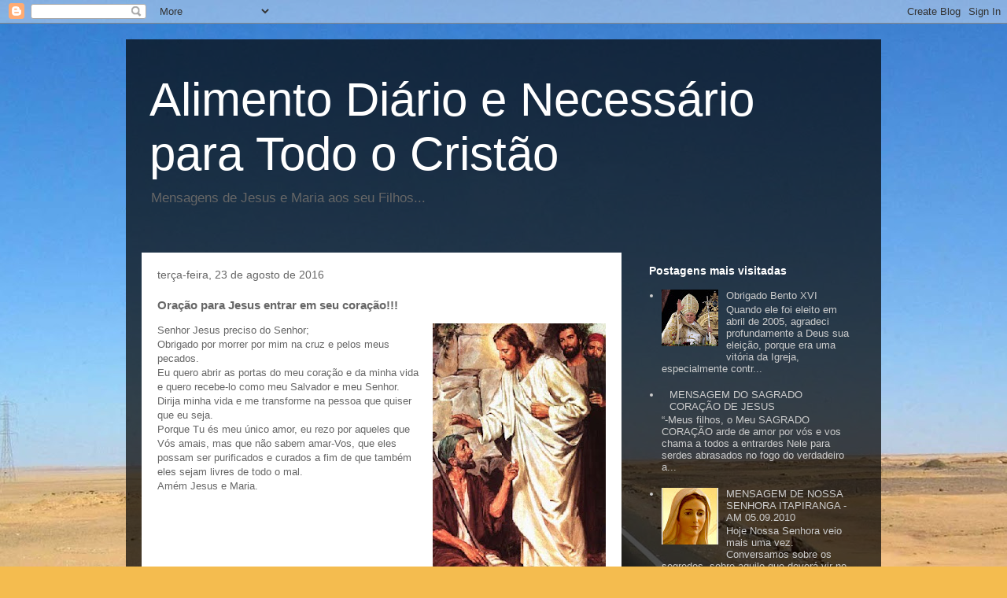

--- FILE ---
content_type: text/html; charset=UTF-8
request_url: http://charlespablo.blogspot.com/2016/08/oracao-para-jesus-entrar-em-seu-coracao.html
body_size: 26196
content:
<!DOCTYPE html>
<html class='v2' dir='ltr' lang='pt-BR'>
<head>
<link href='https://www.blogger.com/static/v1/widgets/335934321-css_bundle_v2.css' rel='stylesheet' type='text/css'/>
<meta content='width=1100' name='viewport'/>
<meta content='text/html; charset=UTF-8' http-equiv='Content-Type'/>
<meta content='blogger' name='generator'/>
<link href='http://charlespablo.blogspot.com/favicon.ico' rel='icon' type='image/x-icon'/>
<link href='http://charlespablo.blogspot.com/2016/08/oracao-para-jesus-entrar-em-seu-coracao.html' rel='canonical'/>
<link rel="alternate" type="application/atom+xml" title="Alimento Diário e Necessário para Todo o Cristão - Atom" href="http://charlespablo.blogspot.com/feeds/posts/default" />
<link rel="alternate" type="application/rss+xml" title="Alimento Diário e Necessário para Todo o Cristão - RSS" href="http://charlespablo.blogspot.com/feeds/posts/default?alt=rss" />
<link rel="service.post" type="application/atom+xml" title="Alimento Diário e Necessário para Todo o Cristão - Atom" href="https://www.blogger.com/feeds/952761099614138616/posts/default" />

<link rel="alternate" type="application/atom+xml" title="Alimento Diário e Necessário para Todo o Cristão - Atom" href="http://charlespablo.blogspot.com/feeds/851532453314356687/comments/default" />
<!--Can't find substitution for tag [blog.ieCssRetrofitLinks]-->
<link href='https://blogger.googleusercontent.com/img/b/R29vZ2xl/AVvXsEgUosYg-Y2PI4EoekoU8ruDu2mrUBjGfQSBPlrMR3Y9O4U0tg4_n0MrVZUu4e1L2bYyLSPj0DGeipw1wEA6AOGxRFk6NiVweYT85DJtyHwZyKMSTZ5HrkWTjHYFFRWxVdaj76w1Sb5qpY_6/s320/jesus_curando.jpg' rel='image_src'/>
<meta content='http://charlespablo.blogspot.com/2016/08/oracao-para-jesus-entrar-em-seu-coracao.html' property='og:url'/>
<meta content='Oração para Jesus entrar em seu coração!!!' property='og:title'/>
<meta content='  Senhor Jesus preciso do Senhor;  Obrigado por morrer por mim na cruz e pelos meus pecados.  Eu quero abrir as portas do meu coração e da m...' property='og:description'/>
<meta content='https://blogger.googleusercontent.com/img/b/R29vZ2xl/AVvXsEgUosYg-Y2PI4EoekoU8ruDu2mrUBjGfQSBPlrMR3Y9O4U0tg4_n0MrVZUu4e1L2bYyLSPj0DGeipw1wEA6AOGxRFk6NiVweYT85DJtyHwZyKMSTZ5HrkWTjHYFFRWxVdaj76w1Sb5qpY_6/w1200-h630-p-k-no-nu/jesus_curando.jpg' property='og:image'/>
<title>Alimento Diário e Necessário para Todo o Cristão: Oração para Jesus entrar em seu coração!!!</title>
<style id='page-skin-1' type='text/css'><!--
/*
-----------------------------------------------
Blogger Template Style
Name:     Travel
Designer: Sookhee Lee
URL:      www.plyfly.net
----------------------------------------------- */
/* Content
----------------------------------------------- */
body {
font: normal normal 13px 'Trebuchet MS',Trebuchet,sans-serif;
color: #666666;
background: #f4bc4f url(//themes.googleusercontent.com/image?id=0BwVBOzw_-hbMMDYxYTU0MmQtZTA5Yi00MTIwLTk3ZjktZWI4MzJhMDQyOTIy) repeat fixed top center;
}
html body .region-inner {
min-width: 0;
max-width: 100%;
width: auto;
}
a:link {
text-decoration:none;
color: #ff9900;
}
a:visited {
text-decoration:none;
color: #b87209;
}
a:hover {
text-decoration:underline;
color: #ff9900;
}
.content-outer .content-cap-top {
height: 0;
background: transparent none repeat-x scroll top center;
}
.content-outer {
margin: 0 auto;
padding-top: 20px;
}
.content-inner {
background: transparent url(https://resources.blogblog.com/blogblog/data/1kt/travel/bg_black_70.png) repeat scroll top left;
background-position: left -0;
background-color: transparent;
padding: 20px;
}
.main-inner .date-outer {
margin-bottom: 2em;
}
/* Header
----------------------------------------------- */
.header-inner .Header .titlewrapper,
.header-inner .Header .descriptionwrapper {
padding-left: 10px;
padding-right: 10px;
}
.Header h1 {
font: normal normal 60px 'Trebuchet MS',Trebuchet,sans-serif;
color: #ffffff;
}
.Header h1 a {
color: #ffffff;
}
.Header .description {
color: #666666;
font-size: 130%;
}
/* Tabs
----------------------------------------------- */
.tabs-inner {
margin: 1em 0 0;
padding: 0;
}
.tabs-inner .section {
margin: 0;
}
.tabs-inner .widget ul {
padding: 0;
background: transparent url(https://resources.blogblog.com/blogblog/data/1kt/travel/bg_black_50.png) repeat scroll top center;
}
.tabs-inner .widget li {
border: none;
}
.tabs-inner .widget li a {
display: inline-block;
padding: 1em 1.5em;
color: #ffffff;
font: normal bold 16px 'Trebuchet MS',Trebuchet,sans-serif;
}
.tabs-inner .widget li.selected a,
.tabs-inner .widget li a:hover {
position: relative;
z-index: 1;
background: transparent url(https://resources.blogblog.com/blogblog/data/1kt/travel/bg_black_50.png) repeat scroll top center;
color: #ffffff;
}
/* Headings
----------------------------------------------- */
h2 {
font: normal bold 14px 'Trebuchet MS',Trebuchet,sans-serif;
color: #ffffff;
}
.main-inner h2.date-header {
font: normal normal 14px 'Trebuchet MS',Trebuchet,sans-serif;
color: #666666;
}
.footer-inner .widget h2,
.sidebar .widget h2 {
padding-bottom: .5em;
}
/* Main
----------------------------------------------- */
.main-inner {
padding: 20px 0;
}
.main-inner .column-center-inner {
padding: 20px 0;
}
.main-inner .column-center-inner .section {
margin: 0 20px;
}
.main-inner .column-right-inner {
margin-left: 20px;
}
.main-inner .fauxcolumn-right-outer .fauxcolumn-inner {
margin-left: 20px;
background: transparent none repeat scroll top left;
}
.main-inner .column-left-inner {
margin-right: 20px;
}
.main-inner .fauxcolumn-left-outer .fauxcolumn-inner {
margin-right: 20px;
background: transparent none repeat scroll top left;
}
.main-inner .column-left-inner,
.main-inner .column-right-inner {
padding: 15px 0;
}
/* Posts
----------------------------------------------- */
h3.post-title {
margin-top: 20px;
}
h3.post-title a {
font: normal bold 20px 'Trebuchet MS',Trebuchet,sans-serif;
color: #000000;
}
h3.post-title a:hover {
text-decoration: underline;
}
.main-inner .column-center-outer {
background: #ffffff none repeat scroll top left;
_background-image: none;
}
.post-body {
line-height: 1.4;
position: relative;
}
.post-header {
margin: 0 0 1em;
line-height: 1.6;
}
.post-footer {
margin: .5em 0;
line-height: 1.6;
}
#blog-pager {
font-size: 140%;
}
#comments {
background: #cccccc none repeat scroll top center;
padding: 15px;
}
#comments .comment-author {
padding-top: 1.5em;
}
#comments h4,
#comments .comment-author a,
#comments .comment-timestamp a {
color: #000000;
}
#comments .comment-author:first-child {
padding-top: 0;
border-top: none;
}
.avatar-image-container {
margin: .2em 0 0;
}
/* Comments
----------------------------------------------- */
#comments a {
color: #000000;
}
.comments .comments-content .icon.blog-author {
background-repeat: no-repeat;
background-image: url([data-uri]);
}
.comments .comments-content .loadmore a {
border-top: 1px solid #000000;
border-bottom: 1px solid #000000;
}
.comments .comment-thread.inline-thread {
background: #ffffff;
}
.comments .continue {
border-top: 2px solid #000000;
}
/* Widgets
----------------------------------------------- */
.sidebar .widget {
border-bottom: 2px solid transparent;
padding-bottom: 10px;
margin: 10px 0;
}
.sidebar .widget:first-child {
margin-top: 0;
}
.sidebar .widget:last-child {
border-bottom: none;
margin-bottom: 0;
padding-bottom: 0;
}
.footer-inner .widget,
.sidebar .widget {
font: normal normal 13px 'Trebuchet MS',Trebuchet,sans-serif;
color: #cccccc;
}
.sidebar .widget a:link {
color: #cccccc;
text-decoration: none;
}
.sidebar .widget a:visited {
color: #b87209;
}
.sidebar .widget a:hover {
color: #cccccc;
text-decoration: underline;
}
.footer-inner .widget a:link {
color: #ff9900;
text-decoration: none;
}
.footer-inner .widget a:visited {
color: #b87209;
}
.footer-inner .widget a:hover {
color: #ff9900;
text-decoration: underline;
}
.widget .zippy {
color: #ffffff;
}
.footer-inner {
background: transparent none repeat scroll top center;
}
/* Mobile
----------------------------------------------- */
body.mobile  {
background-size: 100% auto;
}
body.mobile .AdSense {
margin: 0 -10px;
}
.mobile .body-fauxcolumn-outer {
background: transparent none repeat scroll top left;
}
.mobile .footer-inner .widget a:link {
color: #cccccc;
text-decoration: none;
}
.mobile .footer-inner .widget a:visited {
color: #b87209;
}
.mobile-post-outer a {
color: #000000;
}
.mobile-link-button {
background-color: #ff9900;
}
.mobile-link-button a:link, .mobile-link-button a:visited {
color: #ffffff;
}
.mobile-index-contents {
color: #666666;
}
.mobile .tabs-inner .PageList .widget-content {
background: transparent url(https://resources.blogblog.com/blogblog/data/1kt/travel/bg_black_50.png) repeat scroll top center;
color: #ffffff;
}
.mobile .tabs-inner .PageList .widget-content .pagelist-arrow {
border-left: 1px solid #ffffff;
}

--></style>
<style id='template-skin-1' type='text/css'><!--
body {
min-width: 960px;
}
.content-outer, .content-fauxcolumn-outer, .region-inner {
min-width: 960px;
max-width: 960px;
_width: 960px;
}
.main-inner .columns {
padding-left: 0;
padding-right: 310px;
}
.main-inner .fauxcolumn-center-outer {
left: 0;
right: 310px;
/* IE6 does not respect left and right together */
_width: expression(this.parentNode.offsetWidth -
parseInt("0") -
parseInt("310px") + 'px');
}
.main-inner .fauxcolumn-left-outer {
width: 0;
}
.main-inner .fauxcolumn-right-outer {
width: 310px;
}
.main-inner .column-left-outer {
width: 0;
right: 100%;
margin-left: -0;
}
.main-inner .column-right-outer {
width: 310px;
margin-right: -310px;
}
#layout {
min-width: 0;
}
#layout .content-outer {
min-width: 0;
width: 800px;
}
#layout .region-inner {
min-width: 0;
width: auto;
}
body#layout div.add_widget {
padding: 8px;
}
body#layout div.add_widget a {
margin-left: 32px;
}
--></style>
<style>
    body {background-image:url(\/\/themes.googleusercontent.com\/image?id=0BwVBOzw_-hbMMDYxYTU0MmQtZTA5Yi00MTIwLTk3ZjktZWI4MzJhMDQyOTIy);}
    
@media (max-width: 200px) { body {background-image:url(\/\/themes.googleusercontent.com\/image?id=0BwVBOzw_-hbMMDYxYTU0MmQtZTA5Yi00MTIwLTk3ZjktZWI4MzJhMDQyOTIy&options=w200);}}
@media (max-width: 400px) and (min-width: 201px) { body {background-image:url(\/\/themes.googleusercontent.com\/image?id=0BwVBOzw_-hbMMDYxYTU0MmQtZTA5Yi00MTIwLTk3ZjktZWI4MzJhMDQyOTIy&options=w400);}}
@media (max-width: 800px) and (min-width: 401px) { body {background-image:url(\/\/themes.googleusercontent.com\/image?id=0BwVBOzw_-hbMMDYxYTU0MmQtZTA5Yi00MTIwLTk3ZjktZWI4MzJhMDQyOTIy&options=w800);}}
@media (max-width: 1200px) and (min-width: 801px) { body {background-image:url(\/\/themes.googleusercontent.com\/image?id=0BwVBOzw_-hbMMDYxYTU0MmQtZTA5Yi00MTIwLTk3ZjktZWI4MzJhMDQyOTIy&options=w1200);}}
/* Last tag covers anything over one higher than the previous max-size cap. */
@media (min-width: 1201px) { body {background-image:url(\/\/themes.googleusercontent.com\/image?id=0BwVBOzw_-hbMMDYxYTU0MmQtZTA5Yi00MTIwLTk3ZjktZWI4MzJhMDQyOTIy&options=w1600);}}
  </style>
<link href='https://www.blogger.com/dyn-css/authorization.css?targetBlogID=952761099614138616&amp;zx=e60d5e58-fc93-44d0-bc72-a31fc4d5a83d' media='none' onload='if(media!=&#39;all&#39;)media=&#39;all&#39;' rel='stylesheet'/><noscript><link href='https://www.blogger.com/dyn-css/authorization.css?targetBlogID=952761099614138616&amp;zx=e60d5e58-fc93-44d0-bc72-a31fc4d5a83d' rel='stylesheet'/></noscript>
<meta name='google-adsense-platform-account' content='ca-host-pub-1556223355139109'/>
<meta name='google-adsense-platform-domain' content='blogspot.com'/>

</head>
<body class='loading variant-road'>
<div class='navbar section' id='navbar' name='Navbar'><div class='widget Navbar' data-version='1' id='Navbar1'><script type="text/javascript">
    function setAttributeOnload(object, attribute, val) {
      if(window.addEventListener) {
        window.addEventListener('load',
          function(){ object[attribute] = val; }, false);
      } else {
        window.attachEvent('onload', function(){ object[attribute] = val; });
      }
    }
  </script>
<div id="navbar-iframe-container"></div>
<script type="text/javascript" src="https://apis.google.com/js/platform.js"></script>
<script type="text/javascript">
      gapi.load("gapi.iframes:gapi.iframes.style.bubble", function() {
        if (gapi.iframes && gapi.iframes.getContext) {
          gapi.iframes.getContext().openChild({
              url: 'https://www.blogger.com/navbar/952761099614138616?po\x3d851532453314356687\x26origin\x3dhttp://charlespablo.blogspot.com',
              where: document.getElementById("navbar-iframe-container"),
              id: "navbar-iframe"
          });
        }
      });
    </script><script type="text/javascript">
(function() {
var script = document.createElement('script');
script.type = 'text/javascript';
script.src = '//pagead2.googlesyndication.com/pagead/js/google_top_exp.js';
var head = document.getElementsByTagName('head')[0];
if (head) {
head.appendChild(script);
}})();
</script>
</div></div>
<div class='body-fauxcolumns'>
<div class='fauxcolumn-outer body-fauxcolumn-outer'>
<div class='cap-top'>
<div class='cap-left'></div>
<div class='cap-right'></div>
</div>
<div class='fauxborder-left'>
<div class='fauxborder-right'></div>
<div class='fauxcolumn-inner'>
</div>
</div>
<div class='cap-bottom'>
<div class='cap-left'></div>
<div class='cap-right'></div>
</div>
</div>
</div>
<div class='content'>
<div class='content-fauxcolumns'>
<div class='fauxcolumn-outer content-fauxcolumn-outer'>
<div class='cap-top'>
<div class='cap-left'></div>
<div class='cap-right'></div>
</div>
<div class='fauxborder-left'>
<div class='fauxborder-right'></div>
<div class='fauxcolumn-inner'>
</div>
</div>
<div class='cap-bottom'>
<div class='cap-left'></div>
<div class='cap-right'></div>
</div>
</div>
</div>
<div class='content-outer'>
<div class='content-cap-top cap-top'>
<div class='cap-left'></div>
<div class='cap-right'></div>
</div>
<div class='fauxborder-left content-fauxborder-left'>
<div class='fauxborder-right content-fauxborder-right'></div>
<div class='content-inner'>
<header>
<div class='header-outer'>
<div class='header-cap-top cap-top'>
<div class='cap-left'></div>
<div class='cap-right'></div>
</div>
<div class='fauxborder-left header-fauxborder-left'>
<div class='fauxborder-right header-fauxborder-right'></div>
<div class='region-inner header-inner'>
<div class='header section' id='header' name='Cabeçalho'><div class='widget Header' data-version='1' id='Header1'>
<div id='header-inner'>
<div class='titlewrapper'>
<h1 class='title'>
<a href='http://charlespablo.blogspot.com/'>
Alimento Diário e Necessário para Todo o Cristão
</a>
</h1>
</div>
<div class='descriptionwrapper'>
<p class='description'><span>       Mensagens de Jesus e Maria aos seu Filhos...</span></p>
</div>
</div>
</div></div>
</div>
</div>
<div class='header-cap-bottom cap-bottom'>
<div class='cap-left'></div>
<div class='cap-right'></div>
</div>
</div>
</header>
<div class='tabs-outer'>
<div class='tabs-cap-top cap-top'>
<div class='cap-left'></div>
<div class='cap-right'></div>
</div>
<div class='fauxborder-left tabs-fauxborder-left'>
<div class='fauxborder-right tabs-fauxborder-right'></div>
<div class='region-inner tabs-inner'>
<div class='tabs no-items section' id='crosscol' name='Entre colunas'></div>
<div class='tabs no-items section' id='crosscol-overflow' name='Cross-Column 2'></div>
</div>
</div>
<div class='tabs-cap-bottom cap-bottom'>
<div class='cap-left'></div>
<div class='cap-right'></div>
</div>
</div>
<div class='main-outer'>
<div class='main-cap-top cap-top'>
<div class='cap-left'></div>
<div class='cap-right'></div>
</div>
<div class='fauxborder-left main-fauxborder-left'>
<div class='fauxborder-right main-fauxborder-right'></div>
<div class='region-inner main-inner'>
<div class='columns fauxcolumns'>
<div class='fauxcolumn-outer fauxcolumn-center-outer'>
<div class='cap-top'>
<div class='cap-left'></div>
<div class='cap-right'></div>
</div>
<div class='fauxborder-left'>
<div class='fauxborder-right'></div>
<div class='fauxcolumn-inner'>
</div>
</div>
<div class='cap-bottom'>
<div class='cap-left'></div>
<div class='cap-right'></div>
</div>
</div>
<div class='fauxcolumn-outer fauxcolumn-left-outer'>
<div class='cap-top'>
<div class='cap-left'></div>
<div class='cap-right'></div>
</div>
<div class='fauxborder-left'>
<div class='fauxborder-right'></div>
<div class='fauxcolumn-inner'>
</div>
</div>
<div class='cap-bottom'>
<div class='cap-left'></div>
<div class='cap-right'></div>
</div>
</div>
<div class='fauxcolumn-outer fauxcolumn-right-outer'>
<div class='cap-top'>
<div class='cap-left'></div>
<div class='cap-right'></div>
</div>
<div class='fauxborder-left'>
<div class='fauxborder-right'></div>
<div class='fauxcolumn-inner'>
</div>
</div>
<div class='cap-bottom'>
<div class='cap-left'></div>
<div class='cap-right'></div>
</div>
</div>
<!-- corrects IE6 width calculation -->
<div class='columns-inner'>
<div class='column-center-outer'>
<div class='column-center-inner'>
<div class='main section' id='main' name='Principal'><div class='widget Blog' data-version='1' id='Blog1'>
<div class='blog-posts hfeed'>

          <div class="date-outer">
        
<h2 class='date-header'><span>terça-feira, 23 de agosto de 2016</span></h2>

          <div class="date-posts">
        
<div class='post-outer'>
<div class='post hentry uncustomized-post-template' itemprop='blogPost' itemscope='itemscope' itemtype='http://schema.org/BlogPosting'>
<meta content='https://blogger.googleusercontent.com/img/b/R29vZ2xl/AVvXsEgUosYg-Y2PI4EoekoU8ruDu2mrUBjGfQSBPlrMR3Y9O4U0tg4_n0MrVZUu4e1L2bYyLSPj0DGeipw1wEA6AOGxRFk6NiVweYT85DJtyHwZyKMSTZ5HrkWTjHYFFRWxVdaj76w1Sb5qpY_6/s320/jesus_curando.jpg' itemprop='image_url'/>
<meta content='952761099614138616' itemprop='blogId'/>
<meta content='851532453314356687' itemprop='postId'/>
<a name='851532453314356687'></a>
<h3 class='post-title entry-title' itemprop='name'>
Oração para Jesus entrar em seu coração!!!
</h3>
<div class='post-header'>
<div class='post-header-line-1'></div>
</div>
<div class='post-body entry-content' id='post-body-851532453314356687' itemprop='description articleBody'>
<div class="separator" style="clear: both; text-align: center;">
<a href="https://blogger.googleusercontent.com/img/b/R29vZ2xl/AVvXsEgUosYg-Y2PI4EoekoU8ruDu2mrUBjGfQSBPlrMR3Y9O4U0tg4_n0MrVZUu4e1L2bYyLSPj0DGeipw1wEA6AOGxRFk6NiVweYT85DJtyHwZyKMSTZ5HrkWTjHYFFRWxVdaj76w1Sb5qpY_6/s1600/jesus_curando.jpg" imageanchor="1" style="clear: right; float: right; margin-bottom: 1em; margin-left: 1em;"><img border="0" height="320" src="https://blogger.googleusercontent.com/img/b/R29vZ2xl/AVvXsEgUosYg-Y2PI4EoekoU8ruDu2mrUBjGfQSBPlrMR3Y9O4U0tg4_n0MrVZUu4e1L2bYyLSPj0DGeipw1wEA6AOGxRFk6NiVweYT85DJtyHwZyKMSTZ5HrkWTjHYFFRWxVdaj76w1Sb5qpY_6/s320/jesus_curando.jpg" width="220" /></a></div>
Senhor Jesus preciso do Senhor;<br />
Obrigado por morrer por mim na cruz e pelos meus pecados.<br />
Eu quero abrir as portas do meu coração e da minha vida e quero recebe-lo como meu Salvador e meu Senhor.<br />
Dirija minha vida e me transforme na pessoa que quiser que eu seja.<br />
Porque Tu és meu único amor, eu rezo por aqueles que Vós amais, mas que não sabem amar-Vos, que eles possam ser purificados e curados a fim de que também eles sejam livres de todo o mal.<br />
Amém Jesus e Maria.
<div style='clear: both;'></div>
</div>
<div class='post-footer'>
<div class='post-footer-line post-footer-line-1'>
<span class='post-author vcard'>
By
<span class='fn' itemprop='author' itemscope='itemscope' itemtype='http://schema.org/Person'>
<meta content='https://www.blogger.com/profile/04606509422609805082' itemprop='url'/>
<a class='g-profile' href='https://www.blogger.com/profile/04606509422609805082' rel='author' title='author profile'>
<span itemprop='name'>CHARLES PABLO</span>
</a>
</span>
</span>
<span class='post-timestamp'>
às
<meta content='http://charlespablo.blogspot.com/2016/08/oracao-para-jesus-entrar-em-seu-coracao.html' itemprop='url'/>
<a class='timestamp-link' href='http://charlespablo.blogspot.com/2016/08/oracao-para-jesus-entrar-em-seu-coracao.html' rel='bookmark' title='permanent link'><abbr class='published' itemprop='datePublished' title='2016-08-23T07:04:00-07:00'>agosto 23, 2016</abbr></a>
</span>
<span class='post-comment-link'>
</span>
<span class='post-icons'>
<span class='item-action'>
<a href='https://www.blogger.com/email-post/952761099614138616/851532453314356687' title='Enviar esta postagem'>
<img alt='' class='icon-action' height='13' src='https://resources.blogblog.com/img/icon18_email.gif' width='18'/>
</a>
</span>
<span class='item-control blog-admin pid-533735499'>
<a href='https://www.blogger.com/post-edit.g?blogID=952761099614138616&postID=851532453314356687&from=pencil' title='Editar post'>
<img alt='' class='icon-action' height='18' src='https://resources.blogblog.com/img/icon18_edit_allbkg.gif' width='18'/>
</a>
</span>
</span>
<div class='post-share-buttons goog-inline-block'>
<a class='goog-inline-block share-button sb-email' href='https://www.blogger.com/share-post.g?blogID=952761099614138616&postID=851532453314356687&target=email' target='_blank' title='Enviar por e-mail'><span class='share-button-link-text'>Enviar por e-mail</span></a><a class='goog-inline-block share-button sb-blog' href='https://www.blogger.com/share-post.g?blogID=952761099614138616&postID=851532453314356687&target=blog' onclick='window.open(this.href, "_blank", "height=270,width=475"); return false;' target='_blank' title='Postar no blog!'><span class='share-button-link-text'>Postar no blog!</span></a><a class='goog-inline-block share-button sb-twitter' href='https://www.blogger.com/share-post.g?blogID=952761099614138616&postID=851532453314356687&target=twitter' target='_blank' title='Compartilhar no X'><span class='share-button-link-text'>Compartilhar no X</span></a><a class='goog-inline-block share-button sb-facebook' href='https://www.blogger.com/share-post.g?blogID=952761099614138616&postID=851532453314356687&target=facebook' onclick='window.open(this.href, "_blank", "height=430,width=640"); return false;' target='_blank' title='Compartilhar no Facebook'><span class='share-button-link-text'>Compartilhar no Facebook</span></a><a class='goog-inline-block share-button sb-pinterest' href='https://www.blogger.com/share-post.g?blogID=952761099614138616&postID=851532453314356687&target=pinterest' target='_blank' title='Compartilhar com o Pinterest'><span class='share-button-link-text'>Compartilhar com o Pinterest</span></a>
</div>
</div>
<div class='post-footer-line post-footer-line-2'>
<span class='post-labels'>
</span>
</div>
<div class='post-footer-line post-footer-line-3'>
<span class='post-location'>
</span>
</div>
</div>
</div>
<div class='comments' id='comments'>
<a name='comments'></a>
<h4>Nenhum comentário:</h4>
<div id='Blog1_comments-block-wrapper'>
<dl class='avatar-comment-indent' id='comments-block'>
</dl>
</div>
<p class='comment-footer'>
<div class='comment-form'>
<a name='comment-form'></a>
<h4 id='comment-post-message'>Postar um comentário</h4>
<p>
</p>
<a href='https://www.blogger.com/comment/frame/952761099614138616?po=851532453314356687&hl=pt-BR&saa=85391&origin=http://charlespablo.blogspot.com' id='comment-editor-src'></a>
<iframe allowtransparency='true' class='blogger-iframe-colorize blogger-comment-from-post' frameborder='0' height='410px' id='comment-editor' name='comment-editor' src='' width='100%'></iframe>
<script src='https://www.blogger.com/static/v1/jsbin/2830521187-comment_from_post_iframe.js' type='text/javascript'></script>
<script type='text/javascript'>
      BLOG_CMT_createIframe('https://www.blogger.com/rpc_relay.html');
    </script>
</div>
</p>
</div>
</div>

        </div></div>
      
</div>
<div class='blog-pager' id='blog-pager'>
<span id='blog-pager-newer-link'>
<a class='blog-pager-newer-link' href='http://charlespablo.blogspot.com/2016/09/oracao-de-sao-padre-pio-de-pietrelcina.html' id='Blog1_blog-pager-newer-link' title='Postagem mais recente'>Postagem mais recente</a>
</span>
<span id='blog-pager-older-link'>
<a class='blog-pager-older-link' href='http://charlespablo.blogspot.com/2016/08/oracao-de-santa-cruz.html' id='Blog1_blog-pager-older-link' title='Postagem mais antiga'>Postagem mais antiga</a>
</span>
<a class='home-link' href='http://charlespablo.blogspot.com/'>Página inicial</a>
</div>
<div class='clear'></div>
<div class='post-feeds'>
<div class='feed-links'>
Assinar:
<a class='feed-link' href='http://charlespablo.blogspot.com/feeds/851532453314356687/comments/default' target='_blank' type='application/atom+xml'>Postar comentários (Atom)</a>
</div>
</div>
</div><div class='widget FeaturedPost' data-version='1' id='FeaturedPost1'>
<div class='post-summary'>
<h3><a href='http://charlespablo.blogspot.com/2019/07/confraria-do-rosario-indulgencias.html'>Confraria do Rosário: indulgências.</a></h3>
<p>
  Privilégio da Confraria Se os privilégios de uma confraria e a conveniência de unir a ela devem ser julgados de acordo com as indulgências...
</p>
<img class='image' src='https://blogger.googleusercontent.com/img/b/R29vZ2xl/AVvXsEiC4CNq4g0pJ9ckOZEQLhzD8EoLbQTaJ9fBC1RpnBc7SADK8Jabz4QqeYGqr0_xKin6CjrPs9skJad7ytG9XyGp8wpiVdoxMSqYm2uzQ2SI8d6vuLhV7VtCn81ADNgS-pc_BO2DeHaBXovF/s320/nossasenhoradorosc3a1rio.jpg'/>
</div>
<style type='text/css'>
    .image {
      width: 100%;
    }
  </style>
<div class='clear'></div>
</div><div class='widget PopularPosts' data-version='1' id='PopularPosts1'>
<div class='widget-content popular-posts'>
<ul>
<li>
<div class='item-content'>
<div class='item-thumbnail'>
<a href='http://charlespablo.blogspot.com/2013/02/obrigado-bento-xvi.html' target='_blank'>
<img alt='' border='0' src='https://blogger.googleusercontent.com/img/b/R29vZ2xl/AVvXsEgYnkVAylPfPPJWpcIMzJUocIBfHORnOjkRuE-BaJP5aeSb_fHzqh0SAtE-CKnj0D9-0vfTFIJlwVRRVQgwu0-pVZWxC1NnP1lJCM_G-ePmzlS8Vy8vU4iQ0bnRYbJD3hZHii-PpynweAFr/w72-h72-p-k-no-nu/PapaBentoXVI5.jpg'/>
</a>
</div>
<div class='item-title'><a href='http://charlespablo.blogspot.com/2013/02/obrigado-bento-xvi.html'>Obrigado Bento XVI</a></div>
<div class='item-snippet'>    Quando ele foi eleito em abril de 2005, agradeci profundamente a Deus sua eleição, porque era uma vitória da Igreja, especialmente contr...</div>
</div>
<div style='clear: both;'></div>
</li>
<li>
<div class='item-content'>
<div class='item-thumbnail'>
<a href='http://charlespablo.blogspot.com/2011/01/mensagem-do-sagrado-coracao-de-jesus.html' target='_blank'>
<img alt='' border='0' src='https://lh3.googleusercontent.com/blogger_img_proxy/AEn0k_vHp2bF__pWuNvusjIImQ5RnohuiDOdpCZFnAeyyZgar-teVN9HX3L-qqoxGDPjPHv-2qrYgsrUXdwyeZl6ULn1yFWc2OhnrAk4vVWaBXTotWVqcw6hZvH39kPXp-Wk_ONgq27Grx3mUq16C7YSDjEsFUPG--NiZVdCnAnF=w72-h72-p-k-no-nu'/>
</a>
</div>
<div class='item-title'><a href='http://charlespablo.blogspot.com/2011/01/mensagem-do-sagrado-coracao-de-jesus.html'>MENSAGEM DO SAGRADO CORAÇÃO DE JESUS</a></div>
<div class='item-snippet'>&#8220;-Meus filhos, o Meu SAGRADO CORAÇÃO arde de amor por vós e vos chama a todos a entrardes Nele para serdes abrasados no fogo do verdadeiro a...</div>
</div>
<div style='clear: both;'></div>
</li>
<li>
<div class='item-content'>
<div class='item-thumbnail'>
<a href='http://charlespablo.blogspot.com/2010/09/mensagem-de-nossa-senhora-itapiranga-am.html' target='_blank'>
<img alt='' border='0' src='https://blogger.googleusercontent.com/img/b/R29vZ2xl/AVvXsEju8yrFSoo0Pa83RTVukr4tDU-1mOVRj_mdW24bQbegtB9d1kY5Sli_mpzDMBSEYqLsf1d3t6-OAr4ZlrFaA8ABXHf2FSKNLBcHgF1j7ffXr5KVBEc7K9zknNzaYS5j2WNz5aGPrptA-ck/w72-h72-p-k-no-nu/Nossa_Senhora_Rainha_da_Paz.jpg'/>
</a>
</div>
<div class='item-title'><a href='http://charlespablo.blogspot.com/2010/09/mensagem-de-nossa-senhora-itapiranga-am.html'>MENSAGEM DE NOSSA SENHORA  ITAPIRANGA - AM 05.09.2010</a></div>
<div class='item-snippet'>Hoje Nossa Senhora veio mais uma vez. Conversamos sobre os segredos, sobre aquilo que deverá vir no mundo. Nossa Senhora estava triste com a...</div>
</div>
<div style='clear: both;'></div>
</li>
<li>
<div class='item-content'>
<div class='item-thumbnail'>
<a href='http://charlespablo.blogspot.com/2016/09/oracao-de-sao-pio-jesus.html' target='_blank'>
<img alt='' border='0' src='https://blogger.googleusercontent.com/img/b/R29vZ2xl/AVvXsEjV5920qZLA_IBiq652rns4qfQUMqIP_oTOnCnPVIezyHOwgMukbyPl1pgmWollDUNVk2kWAA3m6jnR8y2oLyXWRmZqTrbAapBhA-o5UmWeuhOGxcGfDsfNUmDdsEmYGgmHS0plLaJ2xlO8/w72-h72-p-k-no-nu/padre_pio_e_crocifisso1.jpg'/>
</a>
</div>
<div class='item-title'><a href='http://charlespablo.blogspot.com/2016/09/oracao-de-sao-pio-jesus.html'>ORAÇÃO DE SÃO PIO À JESUS</a></div>
<div class='item-snippet'>   &#8220;Jesus, Que nada me separe de Ti, nem a vida, nem a morte. Seguindo-Te em vida, ligado a Ti com todo amor, seja-me concedido expirar cont...</div>
</div>
<div style='clear: both;'></div>
</li>
<li>
<div class='item-content'>
<div class='item-thumbnail'>
<a href='http://charlespablo.blogspot.com/2016/09/lei-do-jejum-e-abstinencia.html' target='_blank'>
<img alt='' border='0' src='https://blogger.googleusercontent.com/img/b/R29vZ2xl/AVvXsEibnoXRXolOhsIdKwskjH0dSUe7MhJ6NXKMPZ29UVbKgdnE94CPD0dFc6bJ-6B_3jd8ZPfnwPBv1eeFVgi4Yk3uacKDPuXouKU-iJG72m79BW2f5d82ehnikkI2EqTFB8Mul32bvAnWlgZD/w72-h72-p-k-no-nu/banner_jejum_capa.jpg'/>
</a>
</div>
<div class='item-title'><a href='http://charlespablo.blogspot.com/2016/09/lei-do-jejum-e-abstinencia.html'>Lei do Jejum e Abstinência</a></div>
<div class='item-snippet'>   Toda sexta-feira do ano é dia de penitência a não ser que coincida com alguma solenidade do calendário litúrgico. Nesse dia os fiéis deve...</div>
</div>
<div style='clear: both;'></div>
</li>
<li>
<div class='item-content'>
<div class='item-thumbnail'>
<a href='http://charlespablo.blogspot.com/2010/05/11052010-apegar-se-as-coisas-eternas.html' target='_blank'>
<img alt='' border='0' src='https://blogger.googleusercontent.com/img/b/R29vZ2xl/AVvXsEh9xrb1xcAUAh1dzVjspjs6nqjeyOukiVFahOLJivCG05jnHcfxYKW5A4ugqNn8u6rB8XgWo2HhnB8T9lbDkCB3CgGhOHEkK6L6464-sPGi6al87RQzjpF5-jU1PlBmGw7hxuV_oEtaTYri/w72-h72-p-k-no-nu/A+Comun%C3%A3o+dos+Santos.jpg'/>
</a>
</div>
<div class='item-title'><a href='http://charlespablo.blogspot.com/2010/05/11052010-apegar-se-as-coisas-eternas.html'>11.05.2010     APEGAR - SE ÀS COISAS ETERNAS</a></div>
<div class='item-snippet'>Se todos os homens fossem espíritos puros, vocês compreenderiam, que por um único pensamento, eles teriam a faculdade de se comunicarem todo...</div>
</div>
<div style='clear: both;'></div>
</li>
<li>
<div class='item-content'>
<div class='item-thumbnail'>
<a href='http://charlespablo.blogspot.com/2013/03/sereis-provados-e-purificados-no-corpo.html' target='_blank'>
<img alt='' border='0' src='https://blogger.googleusercontent.com/img/b/R29vZ2xl/AVvXsEiYH4tFJW5glOYmucMxIQ54vZPmnPFFXv6r4keI7L-wl0T8HFnQXoUhd1jN4_8B6MBih1wYw77dSTNWuqEkDYj6ORE7_GK7l0_C2eQfAiRjLImoRqLjIbhvIVUnuBOVDgTfAaPLhIWPn_OY/w72-h72-p-k-no-nu/salvador.jpg'/>
</a>
</div>
<div class='item-title'><a href='http://charlespablo.blogspot.com/2013/03/sereis-provados-e-purificados-no-corpo.html'>SEREIS PROVADOS E PURIFICADOS NO CORPO, ALMA E ESPÍRITO, ASSIM COMO O OURO É PROVADO NO FOGO! - ALTO DE GUARNE - 20.03.13</a></div>
<div class='item-snippet'>      CHAMADO DE JESUS O BOM PASTOR AO SEU REBANHO   Assim disse o Senhor:   A paz em vosso espírito irá se desestabilizar , assim como a pa...</div>
</div>
<div style='clear: both;'></div>
</li>
<li>
<div class='item-content'>
<div class='item-thumbnail'>
<a href='http://charlespablo.blogspot.com/2010/08/3362-mensagem-de-nossa-senhora.html' target='_blank'>
<img alt='' border='0' src='https://blogger.googleusercontent.com/img/b/R29vZ2xl/AVvXsEiMgYDAbc-wadwRD-MIe-X7d-_p6yGdKMeUEqygVjqilYF51VxFsoQrMQzOY8jWtVbPl3rNHInhrQjwG6TRqxv0WC0aj5Vv3wHkDzZe-yZsXgPXkcj-wJ_pB_TYoqvYx3MlFLzJhlZHalHx/w72-h72-p-k-no-nu/imagem+NossaSenhora.JPG'/>
</a>
</div>
<div class='item-title'><a href='http://charlespablo.blogspot.com/2010/08/3362-mensagem-de-nossa-senhora.html'>3.362- Mensagem de Nossa Senhora,</a></div>
<div class='item-snippet'>Queridos filhos, Dolores viverá angustiada por ver a devastação em Belo Monte. A terra encheu-se de maldade e os homens trilham como cegos e...</div>
</div>
<div style='clear: both;'></div>
</li>
<li>
<div class='item-content'>
<div class='item-thumbnail'>
<a href='http://charlespablo.blogspot.com/2017/02/resposta-de-jesus-quando-oramos-o-pai.html' target='_blank'>
<img alt='' border='0' src='https://blogger.googleusercontent.com/img/b/R29vZ2xl/AVvXsEhSrFeA8ry6DzuClEYqTjcA6YzaOtWrFNWQEqIn7mx6z2OOEO-tBaL9moMbfLcL_ToChysWplfWH2P6Mgvr5kwFyLWmownTW1dncyw7VnTVJPA0y83d1BORIuYoILoB-jKULeJD1Tno6mGd/w72-h72-p-k-no-nu/Blog-slide+189.jpg'/>
</a>
</div>
<div class='item-title'><a href='http://charlespablo.blogspot.com/2017/02/resposta-de-jesus-quando-oramos-o-pai.html'>RESPOSTA DE JESUS QUANDO ORAMOS O PAI NOSSO</a></div>
<div class='item-snippet'>   Filho meu, que estás na terra, preocupado, confundido desorientado, solitário, triste, angustiado...     Eu conheço perfeitamente teu nom...</div>
</div>
<div style='clear: both;'></div>
</li>
<li>
<div class='item-content'>
<div class='item-thumbnail'>
<a href='http://charlespablo.blogspot.com/2010/04/02-de-abril-de-2010-mensagem-de-nossa.html' target='_blank'>
<img alt='' border='0' src='https://blogger.googleusercontent.com/img/b/R29vZ2xl/AVvXsEiISbsX_WuhGtFTe5w0_gZnyGmTu94YJXKoTQd5-W_kVaS2BXMdLQfNiQ_LJ-XqzLdSAG8-lcWcs6z5Cazqs_QPEFkv85bYdoaiTqfBxhHsLfbHvhEWDs2iXlFP8M45eUBYiD1cRV2EqthP/w72-h72-p-k-no-nu/frase2-ok.jpg'/>
</a>
</div>
<div class='item-title'><a href='http://charlespablo.blogspot.com/2010/04/02-de-abril-de-2010-mensagem-de-nossa.html'>(nenhum título)</a></div>
<div class='item-snippet'>02 DE ABRIL DE 2010 MENSAGEM DE NOSSA SENHORA À MIRJANA DRAGICEVIC SOLDO &quot;Queridos filhos, Hoje Eu lhes abençôo de uma forma especial e...</div>
</div>
<div style='clear: both;'></div>
</li>
</ul>
<div class='clear'></div>
</div>
</div></div>
</div>
</div>
<div class='column-left-outer'>
<div class='column-left-inner'>
<aside>
</aside>
</div>
</div>
<div class='column-right-outer'>
<div class='column-right-inner'>
<aside>
<div class='sidebar section' id='sidebar-right-1'><div class='widget PopularPosts' data-version='1' id='PopularPosts2'>
<h2>Postagens mais visitadas</h2>
<div class='widget-content popular-posts'>
<ul>
<li>
<div class='item-content'>
<div class='item-thumbnail'>
<a href='http://charlespablo.blogspot.com/2013/02/obrigado-bento-xvi.html' target='_blank'>
<img alt='' border='0' src='https://blogger.googleusercontent.com/img/b/R29vZ2xl/AVvXsEgYnkVAylPfPPJWpcIMzJUocIBfHORnOjkRuE-BaJP5aeSb_fHzqh0SAtE-CKnj0D9-0vfTFIJlwVRRVQgwu0-pVZWxC1NnP1lJCM_G-ePmzlS8Vy8vU4iQ0bnRYbJD3hZHii-PpynweAFr/w72-h72-p-k-no-nu/PapaBentoXVI5.jpg'/>
</a>
</div>
<div class='item-title'><a href='http://charlespablo.blogspot.com/2013/02/obrigado-bento-xvi.html'>Obrigado Bento XVI</a></div>
<div class='item-snippet'>    Quando ele foi eleito em abril de 2005, agradeci profundamente a Deus sua eleição, porque era uma vitória da Igreja, especialmente contr...</div>
</div>
<div style='clear: both;'></div>
</li>
<li>
<div class='item-content'>
<div class='item-thumbnail'>
<a href='http://charlespablo.blogspot.com/2011/01/mensagem-do-sagrado-coracao-de-jesus.html' target='_blank'>
<img alt='' border='0' src='https://lh3.googleusercontent.com/blogger_img_proxy/AEn0k_vHp2bF__pWuNvusjIImQ5RnohuiDOdpCZFnAeyyZgar-teVN9HX3L-qqoxGDPjPHv-2qrYgsrUXdwyeZl6ULn1yFWc2OhnrAk4vVWaBXTotWVqcw6hZvH39kPXp-Wk_ONgq27Grx3mUq16C7YSDjEsFUPG--NiZVdCnAnF=w72-h72-p-k-no-nu'/>
</a>
</div>
<div class='item-title'><a href='http://charlespablo.blogspot.com/2011/01/mensagem-do-sagrado-coracao-de-jesus.html'>MENSAGEM DO SAGRADO CORAÇÃO DE JESUS</a></div>
<div class='item-snippet'>&#8220;-Meus filhos, o Meu SAGRADO CORAÇÃO arde de amor por vós e vos chama a todos a entrardes Nele para serdes abrasados no fogo do verdadeiro a...</div>
</div>
<div style='clear: both;'></div>
</li>
<li>
<div class='item-content'>
<div class='item-thumbnail'>
<a href='http://charlespablo.blogspot.com/2010/09/mensagem-de-nossa-senhora-itapiranga-am.html' target='_blank'>
<img alt='' border='0' src='https://blogger.googleusercontent.com/img/b/R29vZ2xl/AVvXsEju8yrFSoo0Pa83RTVukr4tDU-1mOVRj_mdW24bQbegtB9d1kY5Sli_mpzDMBSEYqLsf1d3t6-OAr4ZlrFaA8ABXHf2FSKNLBcHgF1j7ffXr5KVBEc7K9zknNzaYS5j2WNz5aGPrptA-ck/w72-h72-p-k-no-nu/Nossa_Senhora_Rainha_da_Paz.jpg'/>
</a>
</div>
<div class='item-title'><a href='http://charlespablo.blogspot.com/2010/09/mensagem-de-nossa-senhora-itapiranga-am.html'>MENSAGEM DE NOSSA SENHORA  ITAPIRANGA - AM 05.09.2010</a></div>
<div class='item-snippet'>Hoje Nossa Senhora veio mais uma vez. Conversamos sobre os segredos, sobre aquilo que deverá vir no mundo. Nossa Senhora estava triste com a...</div>
</div>
<div style='clear: both;'></div>
</li>
<li>
<div class='item-content'>
<div class='item-thumbnail'>
<a href='http://charlespablo.blogspot.com/2016/09/oracao-de-sao-pio-jesus.html' target='_blank'>
<img alt='' border='0' src='https://blogger.googleusercontent.com/img/b/R29vZ2xl/AVvXsEjV5920qZLA_IBiq652rns4qfQUMqIP_oTOnCnPVIezyHOwgMukbyPl1pgmWollDUNVk2kWAA3m6jnR8y2oLyXWRmZqTrbAapBhA-o5UmWeuhOGxcGfDsfNUmDdsEmYGgmHS0plLaJ2xlO8/w72-h72-p-k-no-nu/padre_pio_e_crocifisso1.jpg'/>
</a>
</div>
<div class='item-title'><a href='http://charlespablo.blogspot.com/2016/09/oracao-de-sao-pio-jesus.html'>ORAÇÃO DE SÃO PIO À JESUS</a></div>
<div class='item-snippet'>   &#8220;Jesus, Que nada me separe de Ti, nem a vida, nem a morte. Seguindo-Te em vida, ligado a Ti com todo amor, seja-me concedido expirar cont...</div>
</div>
<div style='clear: both;'></div>
</li>
<li>
<div class='item-content'>
<div class='item-thumbnail'>
<a href='http://charlespablo.blogspot.com/2016/09/lei-do-jejum-e-abstinencia.html' target='_blank'>
<img alt='' border='0' src='https://blogger.googleusercontent.com/img/b/R29vZ2xl/AVvXsEibnoXRXolOhsIdKwskjH0dSUe7MhJ6NXKMPZ29UVbKgdnE94CPD0dFc6bJ-6B_3jd8ZPfnwPBv1eeFVgi4Yk3uacKDPuXouKU-iJG72m79BW2f5d82ehnikkI2EqTFB8Mul32bvAnWlgZD/w72-h72-p-k-no-nu/banner_jejum_capa.jpg'/>
</a>
</div>
<div class='item-title'><a href='http://charlespablo.blogspot.com/2016/09/lei-do-jejum-e-abstinencia.html'>Lei do Jejum e Abstinência</a></div>
<div class='item-snippet'>   Toda sexta-feira do ano é dia de penitência a não ser que coincida com alguma solenidade do calendário litúrgico. Nesse dia os fiéis deve...</div>
</div>
<div style='clear: both;'></div>
</li>
<li>
<div class='item-content'>
<div class='item-thumbnail'>
<a href='http://charlespablo.blogspot.com/2010/05/11052010-apegar-se-as-coisas-eternas.html' target='_blank'>
<img alt='' border='0' src='https://blogger.googleusercontent.com/img/b/R29vZ2xl/AVvXsEh9xrb1xcAUAh1dzVjspjs6nqjeyOukiVFahOLJivCG05jnHcfxYKW5A4ugqNn8u6rB8XgWo2HhnB8T9lbDkCB3CgGhOHEkK6L6464-sPGi6al87RQzjpF5-jU1PlBmGw7hxuV_oEtaTYri/w72-h72-p-k-no-nu/A+Comun%C3%A3o+dos+Santos.jpg'/>
</a>
</div>
<div class='item-title'><a href='http://charlespablo.blogspot.com/2010/05/11052010-apegar-se-as-coisas-eternas.html'>11.05.2010     APEGAR - SE ÀS COISAS ETERNAS</a></div>
<div class='item-snippet'>Se todos os homens fossem espíritos puros, vocês compreenderiam, que por um único pensamento, eles teriam a faculdade de se comunicarem todo...</div>
</div>
<div style='clear: both;'></div>
</li>
<li>
<div class='item-content'>
<div class='item-thumbnail'>
<a href='http://charlespablo.blogspot.com/2013/03/sereis-provados-e-purificados-no-corpo.html' target='_blank'>
<img alt='' border='0' src='https://blogger.googleusercontent.com/img/b/R29vZ2xl/AVvXsEiYH4tFJW5glOYmucMxIQ54vZPmnPFFXv6r4keI7L-wl0T8HFnQXoUhd1jN4_8B6MBih1wYw77dSTNWuqEkDYj6ORE7_GK7l0_C2eQfAiRjLImoRqLjIbhvIVUnuBOVDgTfAaPLhIWPn_OY/w72-h72-p-k-no-nu/salvador.jpg'/>
</a>
</div>
<div class='item-title'><a href='http://charlespablo.blogspot.com/2013/03/sereis-provados-e-purificados-no-corpo.html'>SEREIS PROVADOS E PURIFICADOS NO CORPO, ALMA E ESPÍRITO, ASSIM COMO O OURO É PROVADO NO FOGO! - ALTO DE GUARNE - 20.03.13</a></div>
<div class='item-snippet'>      CHAMADO DE JESUS O BOM PASTOR AO SEU REBANHO   Assim disse o Senhor:   A paz em vosso espírito irá se desestabilizar , assim como a pa...</div>
</div>
<div style='clear: both;'></div>
</li>
<li>
<div class='item-content'>
<div class='item-thumbnail'>
<a href='http://charlespablo.blogspot.com/2010/08/3362-mensagem-de-nossa-senhora.html' target='_blank'>
<img alt='' border='0' src='https://blogger.googleusercontent.com/img/b/R29vZ2xl/AVvXsEiMgYDAbc-wadwRD-MIe-X7d-_p6yGdKMeUEqygVjqilYF51VxFsoQrMQzOY8jWtVbPl3rNHInhrQjwG6TRqxv0WC0aj5Vv3wHkDzZe-yZsXgPXkcj-wJ_pB_TYoqvYx3MlFLzJhlZHalHx/w72-h72-p-k-no-nu/imagem+NossaSenhora.JPG'/>
</a>
</div>
<div class='item-title'><a href='http://charlespablo.blogspot.com/2010/08/3362-mensagem-de-nossa-senhora.html'>3.362- Mensagem de Nossa Senhora,</a></div>
<div class='item-snippet'>Queridos filhos, Dolores viverá angustiada por ver a devastação em Belo Monte. A terra encheu-se de maldade e os homens trilham como cegos e...</div>
</div>
<div style='clear: both;'></div>
</li>
<li>
<div class='item-content'>
<div class='item-thumbnail'>
<a href='http://charlespablo.blogspot.com/2017/02/resposta-de-jesus-quando-oramos-o-pai.html' target='_blank'>
<img alt='' border='0' src='https://blogger.googleusercontent.com/img/b/R29vZ2xl/AVvXsEhSrFeA8ry6DzuClEYqTjcA6YzaOtWrFNWQEqIn7mx6z2OOEO-tBaL9moMbfLcL_ToChysWplfWH2P6Mgvr5kwFyLWmownTW1dncyw7VnTVJPA0y83d1BORIuYoILoB-jKULeJD1Tno6mGd/w72-h72-p-k-no-nu/Blog-slide+189.jpg'/>
</a>
</div>
<div class='item-title'><a href='http://charlespablo.blogspot.com/2017/02/resposta-de-jesus-quando-oramos-o-pai.html'>RESPOSTA DE JESUS QUANDO ORAMOS O PAI NOSSO</a></div>
<div class='item-snippet'>   Filho meu, que estás na terra, preocupado, confundido desorientado, solitário, triste, angustiado...     Eu conheço perfeitamente teu nom...</div>
</div>
<div style='clear: both;'></div>
</li>
<li>
<div class='item-content'>
<div class='item-thumbnail'>
<a href='http://charlespablo.blogspot.com/2010/04/02-de-abril-de-2010-mensagem-de-nossa.html' target='_blank'>
<img alt='' border='0' src='https://blogger.googleusercontent.com/img/b/R29vZ2xl/AVvXsEiISbsX_WuhGtFTe5w0_gZnyGmTu94YJXKoTQd5-W_kVaS2BXMdLQfNiQ_LJ-XqzLdSAG8-lcWcs6z5Cazqs_QPEFkv85bYdoaiTqfBxhHsLfbHvhEWDs2iXlFP8M45eUBYiD1cRV2EqthP/w72-h72-p-k-no-nu/frase2-ok.jpg'/>
</a>
</div>
<div class='item-title'><a href='http://charlespablo.blogspot.com/2010/04/02-de-abril-de-2010-mensagem-de-nossa.html'>(nenhum título)</a></div>
<div class='item-snippet'>02 DE ABRIL DE 2010 MENSAGEM DE NOSSA SENHORA À MIRJANA DRAGICEVIC SOLDO &quot;Queridos filhos, Hoje Eu lhes abençôo de uma forma especial e...</div>
</div>
<div style='clear: both;'></div>
</li>
</ul>
<div class='clear'></div>
</div>
</div><div class='widget BlogSearch' data-version='1' id='BlogSearch1'>
<h2 class='title'>Pesquisar este blog</h2>
<div class='widget-content'>
<div id='BlogSearch1_form'>
<form action='http://charlespablo.blogspot.com/search' class='gsc-search-box' target='_top'>
<table cellpadding='0' cellspacing='0' class='gsc-search-box'>
<tbody>
<tr>
<td class='gsc-input'>
<input autocomplete='off' class='gsc-input' name='q' size='10' title='search' type='text' value=''/>
</td>
<td class='gsc-search-button'>
<input class='gsc-search-button' title='search' type='submit' value='Pesquisar'/>
</td>
</tr>
</tbody>
</table>
</form>
</div>
</div>
<div class='clear'></div>
</div><div class='widget PageList' data-version='1' id='PageList1'>
<div class='widget-content'>
<ul>
<li>
<a href='http://charlespablo.blogspot.com/'>Página inicial</a>
</li>
</ul>
<div class='clear'></div>
</div>
</div><div class='widget Profile' data-version='1' id='Profile1'>
<h2>Quem sou eu</h2>
<div class='widget-content'>
<a href='https://www.blogger.com/profile/04606509422609805082'><img alt='Minha foto' class='profile-img' height='54' src='//blogger.googleusercontent.com/img/b/R29vZ2xl/AVvXsEjfDlkMnwKCN5IWd6pHkVoG_KHfilRBxwKZhaxbqt3mYSwTw5pcMyiTypLPD2k9t9elQW6efpx4AHrecYnKH0z7gaM3r3mgeRuBzFWYXf15gt9XYq0A4Uup0BWdtDGIq-k/s151/f%C3%A9.jpg' width='80'/></a>
<dl class='profile-datablock'>
<dt class='profile-data'>
<a class='profile-name-link g-profile' href='https://www.blogger.com/profile/04606509422609805082' rel='author' style='background-image: url(//www.blogger.com/img/logo-16.png);'>
CHARLES PABLO
</a>
</dt>
<dd class='profile-textblock'>Dize ao SENHOR: &#8220;Meu refúgio, minha fortaleza, meu Deus, em quem confio&#8221;.</dd>
</dl>
<a class='profile-link' href='https://www.blogger.com/profile/04606509422609805082' rel='author'>Ver meu perfil completo</a>
<div class='clear'></div>
</div>
</div><div class='widget BlogArchive' data-version='1' id='BlogArchive1'>
<h2>Arquivo do blog</h2>
<div class='widget-content'>
<div id='ArchiveList'>
<div id='BlogArchive1_ArchiveList'>
<select id='BlogArchive1_ArchiveMenu'>
<option value=''>Arquivo do blog</option>
<option value='http://charlespablo.blogspot.com/2019_07_21_archive.html'>julho 21 (1)</option>
<option value='http://charlespablo.blogspot.com/2019_06_16_archive.html'>junho 16 (1)</option>
<option value='http://charlespablo.blogspot.com/2019_03_03_archive.html'>março 3 (1)</option>
<option value='http://charlespablo.blogspot.com/2018_11_25_archive.html'>novembro 25 (2)</option>
<option value='http://charlespablo.blogspot.com/2018_03_18_archive.html'>março 18 (1)</option>
<option value='http://charlespablo.blogspot.com/2018_03_04_archive.html'>março 4 (1)</option>
<option value='http://charlespablo.blogspot.com/2018_02_25_archive.html'>fevereiro 25 (2)</option>
<option value='http://charlespablo.blogspot.com/2018_02_11_archive.html'>fevereiro 11 (1)</option>
<option value='http://charlespablo.blogspot.com/2017_12_03_archive.html'>dezembro 3 (1)</option>
<option value='http://charlespablo.blogspot.com/2017_10_22_archive.html'>outubro 22 (2)</option>
<option value='http://charlespablo.blogspot.com/2017_06_04_archive.html'>junho 4 (1)</option>
<option value='http://charlespablo.blogspot.com/2017_05_28_archive.html'>maio 28 (2)</option>
<option value='http://charlespablo.blogspot.com/2017_05_21_archive.html'>maio 21 (1)</option>
<option value='http://charlespablo.blogspot.com/2017_05_07_archive.html'>maio 7 (1)</option>
<option value='http://charlespablo.blogspot.com/2017_04_09_archive.html'>abril 9 (1)</option>
<option value='http://charlespablo.blogspot.com/2017_04_02_archive.html'>abril 2 (2)</option>
<option value='http://charlespablo.blogspot.com/2017_03_26_archive.html'>março 26 (1)</option>
<option value='http://charlespablo.blogspot.com/2017_03_12_archive.html'>março 12 (1)</option>
<option value='http://charlespablo.blogspot.com/2017_03_05_archive.html'>março 5 (2)</option>
<option value='http://charlespablo.blogspot.com/2017_02_12_archive.html'>fevereiro 12 (1)</option>
<option value='http://charlespablo.blogspot.com/2017_02_05_archive.html'>fevereiro 5 (5)</option>
<option value='http://charlespablo.blogspot.com/2017_01_29_archive.html'>janeiro 29 (2)</option>
<option value='http://charlespablo.blogspot.com/2017_01_22_archive.html'>janeiro 22 (1)</option>
<option value='http://charlespablo.blogspot.com/2017_01_08_archive.html'>janeiro 8 (2)</option>
<option value='http://charlespablo.blogspot.com/2016_12_18_archive.html'>dezembro 18 (1)</option>
<option value='http://charlespablo.blogspot.com/2016_12_04_archive.html'>dezembro 4 (2)</option>
<option value='http://charlespablo.blogspot.com/2016_11_06_archive.html'>novembro 6 (1)</option>
<option value='http://charlespablo.blogspot.com/2016_10_02_archive.html'>outubro 2 (1)</option>
<option value='http://charlespablo.blogspot.com/2016_09_25_archive.html'>setembro 25 (2)</option>
<option value='http://charlespablo.blogspot.com/2016_09_11_archive.html'>setembro 11 (6)</option>
<option value='http://charlespablo.blogspot.com/2016_08_28_archive.html'>agosto 28 (3)</option>
<option value='http://charlespablo.blogspot.com/2016_08_21_archive.html'>agosto 21 (5)</option>
<option value='http://charlespablo.blogspot.com/2016_08_14_archive.html'>agosto 14 (5)</option>
<option value='http://charlespablo.blogspot.com/2016_03_13_archive.html'>março 13 (1)</option>
<option value='http://charlespablo.blogspot.com/2016_03_06_archive.html'>março 6 (1)</option>
<option value='http://charlespablo.blogspot.com/2015_09_20_archive.html'>setembro 20 (2)</option>
<option value='http://charlespablo.blogspot.com/2015_06_07_archive.html'>junho 7 (1)</option>
<option value='http://charlespablo.blogspot.com/2015_03_22_archive.html'>março 22 (3)</option>
<option value='http://charlespablo.blogspot.com/2015_03_15_archive.html'>março 15 (1)</option>
<option value='http://charlespablo.blogspot.com/2015_02_15_archive.html'>fevereiro 15 (3)</option>
<option value='http://charlespablo.blogspot.com/2014_11_30_archive.html'>novembro 30 (2)</option>
<option value='http://charlespablo.blogspot.com/2014_11_16_archive.html'>novembro 16 (3)</option>
<option value='http://charlespablo.blogspot.com/2014_09_28_archive.html'>setembro 28 (1)</option>
<option value='http://charlespablo.blogspot.com/2014_08_31_archive.html'>agosto 31 (1)</option>
<option value='http://charlespablo.blogspot.com/2014_07_13_archive.html'>julho 13 (2)</option>
<option value='http://charlespablo.blogspot.com/2014_05_25_archive.html'>maio 25 (1)</option>
<option value='http://charlespablo.blogspot.com/2014_03_16_archive.html'>março 16 (2)</option>
<option value='http://charlespablo.blogspot.com/2014_02_16_archive.html'>fevereiro 16 (1)</option>
<option value='http://charlespablo.blogspot.com/2014_02_09_archive.html'>fevereiro 9 (5)</option>
<option value='http://charlespablo.blogspot.com/2014_02_02_archive.html'>fevereiro 2 (1)</option>
<option value='http://charlespablo.blogspot.com/2013_12_15_archive.html'>dezembro 15 (8)</option>
<option value='http://charlespablo.blogspot.com/2013_11_17_archive.html'>novembro 17 (3)</option>
<option value='http://charlespablo.blogspot.com/2013_11_10_archive.html'>novembro 10 (1)</option>
<option value='http://charlespablo.blogspot.com/2013_11_03_archive.html'>novembro 3 (2)</option>
<option value='http://charlespablo.blogspot.com/2013_09_15_archive.html'>setembro 15 (8)</option>
<option value='http://charlespablo.blogspot.com/2013_08_18_archive.html'>agosto 18 (1)</option>
<option value='http://charlespablo.blogspot.com/2013_08_11_archive.html'>agosto 11 (1)</option>
<option value='http://charlespablo.blogspot.com/2013_07_21_archive.html'>julho 21 (3)</option>
<option value='http://charlespablo.blogspot.com/2013_06_16_archive.html'>junho 16 (2)</option>
<option value='http://charlespablo.blogspot.com/2013_06_02_archive.html'>junho 2 (1)</option>
<option value='http://charlespablo.blogspot.com/2013_05_19_archive.html'>maio 19 (2)</option>
<option value='http://charlespablo.blogspot.com/2013_05_12_archive.html'>maio 12 (2)</option>
<option value='http://charlespablo.blogspot.com/2013_04_28_archive.html'>abril 28 (1)</option>
<option value='http://charlespablo.blogspot.com/2013_04_07_archive.html'>abril 7 (2)</option>
<option value='http://charlespablo.blogspot.com/2013_03_31_archive.html'>março 31 (1)</option>
<option value='http://charlespablo.blogspot.com/2013_03_24_archive.html'>março 24 (2)</option>
<option value='http://charlespablo.blogspot.com/2013_03_17_archive.html'>março 17 (2)</option>
<option value='http://charlespablo.blogspot.com/2013_03_10_archive.html'>março 10 (5)</option>
<option value='http://charlespablo.blogspot.com/2013_03_03_archive.html'>março 3 (1)</option>
<option value='http://charlespablo.blogspot.com/2013_02_24_archive.html'>fevereiro 24 (3)</option>
<option value='http://charlespablo.blogspot.com/2013_02_17_archive.html'>fevereiro 17 (1)</option>
<option value='http://charlespablo.blogspot.com/2013_02_10_archive.html'>fevereiro 10 (3)</option>
<option value='http://charlespablo.blogspot.com/2013_02_03_archive.html'>fevereiro 3 (2)</option>
<option value='http://charlespablo.blogspot.com/2013_01_20_archive.html'>janeiro 20 (5)</option>
<option value='http://charlespablo.blogspot.com/2013_01_13_archive.html'>janeiro 13 (5)</option>
<option value='http://charlespablo.blogspot.com/2013_01_06_archive.html'>janeiro 6 (3)</option>
<option value='http://charlespablo.blogspot.com/2012_12_23_archive.html'>dezembro 23 (2)</option>
<option value='http://charlespablo.blogspot.com/2012_12_16_archive.html'>dezembro 16 (4)</option>
<option value='http://charlespablo.blogspot.com/2012_12_09_archive.html'>dezembro 9 (6)</option>
<option value='http://charlespablo.blogspot.com/2012_11_25_archive.html'>novembro 25 (4)</option>
<option value='http://charlespablo.blogspot.com/2012_11_18_archive.html'>novembro 18 (2)</option>
<option value='http://charlespablo.blogspot.com/2012_11_11_archive.html'>novembro 11 (7)</option>
<option value='http://charlespablo.blogspot.com/2012_11_04_archive.html'>novembro 4 (2)</option>
<option value='http://charlespablo.blogspot.com/2012_10_28_archive.html'>outubro 28 (5)</option>
<option value='http://charlespablo.blogspot.com/2012_10_21_archive.html'>outubro 21 (6)</option>
<option value='http://charlespablo.blogspot.com/2012_10_14_archive.html'>outubro 14 (5)</option>
<option value='http://charlespablo.blogspot.com/2012_10_07_archive.html'>outubro 7 (7)</option>
<option value='http://charlespablo.blogspot.com/2012_09_30_archive.html'>setembro 30 (9)</option>
<option value='http://charlespablo.blogspot.com/2012_09_23_archive.html'>setembro 23 (8)</option>
<option value='http://charlespablo.blogspot.com/2012_09_16_archive.html'>setembro 16 (9)</option>
<option value='http://charlespablo.blogspot.com/2012_09_09_archive.html'>setembro 9 (16)</option>
<option value='http://charlespablo.blogspot.com/2012_09_02_archive.html'>setembro 2 (6)</option>
<option value='http://charlespablo.blogspot.com/2012_08_26_archive.html'>agosto 26 (7)</option>
<option value='http://charlespablo.blogspot.com/2012_08_19_archive.html'>agosto 19 (7)</option>
<option value='http://charlespablo.blogspot.com/2012_08_12_archive.html'>agosto 12 (5)</option>
<option value='http://charlespablo.blogspot.com/2012_08_05_archive.html'>agosto 5 (6)</option>
<option value='http://charlespablo.blogspot.com/2012_07_29_archive.html'>julho 29 (2)</option>
<option value='http://charlespablo.blogspot.com/2012_07_22_archive.html'>julho 22 (7)</option>
<option value='http://charlespablo.blogspot.com/2012_07_15_archive.html'>julho 15 (2)</option>
<option value='http://charlespablo.blogspot.com/2012_07_08_archive.html'>julho 8 (5)</option>
<option value='http://charlespablo.blogspot.com/2012_07_01_archive.html'>julho 1 (6)</option>
<option value='http://charlespablo.blogspot.com/2012_06_24_archive.html'>junho 24 (3)</option>
<option value='http://charlespablo.blogspot.com/2012_06_17_archive.html'>junho 17 (8)</option>
<option value='http://charlespablo.blogspot.com/2012_06_10_archive.html'>junho 10 (2)</option>
<option value='http://charlespablo.blogspot.com/2012_06_03_archive.html'>junho 3 (5)</option>
<option value='http://charlespablo.blogspot.com/2012_05_27_archive.html'>maio 27 (3)</option>
<option value='http://charlespablo.blogspot.com/2012_05_20_archive.html'>maio 20 (4)</option>
<option value='http://charlespablo.blogspot.com/2012_05_13_archive.html'>maio 13 (6)</option>
<option value='http://charlespablo.blogspot.com/2012_05_06_archive.html'>maio 6 (4)</option>
<option value='http://charlespablo.blogspot.com/2012_04_29_archive.html'>abril 29 (2)</option>
<option value='http://charlespablo.blogspot.com/2012_04_22_archive.html'>abril 22 (2)</option>
<option value='http://charlespablo.blogspot.com/2012_04_15_archive.html'>abril 15 (2)</option>
<option value='http://charlespablo.blogspot.com/2012_04_08_archive.html'>abril 8 (2)</option>
<option value='http://charlespablo.blogspot.com/2012_04_01_archive.html'>abril 1 (2)</option>
<option value='http://charlespablo.blogspot.com/2012_03_25_archive.html'>março 25 (5)</option>
<option value='http://charlespablo.blogspot.com/2012_03_18_archive.html'>março 18 (2)</option>
<option value='http://charlespablo.blogspot.com/2012_03_11_archive.html'>março 11 (5)</option>
<option value='http://charlespablo.blogspot.com/2012_03_04_archive.html'>março 4 (7)</option>
<option value='http://charlespablo.blogspot.com/2012_02_26_archive.html'>fevereiro 26 (4)</option>
<option value='http://charlespablo.blogspot.com/2012_02_19_archive.html'>fevereiro 19 (1)</option>
<option value='http://charlespablo.blogspot.com/2012_02_12_archive.html'>fevereiro 12 (6)</option>
<option value='http://charlespablo.blogspot.com/2012_02_05_archive.html'>fevereiro 5 (4)</option>
<option value='http://charlespablo.blogspot.com/2012_01_29_archive.html'>janeiro 29 (6)</option>
<option value='http://charlespablo.blogspot.com/2012_01_22_archive.html'>janeiro 22 (7)</option>
<option value='http://charlespablo.blogspot.com/2012_01_15_archive.html'>janeiro 15 (7)</option>
<option value='http://charlespablo.blogspot.com/2012_01_08_archive.html'>janeiro 8 (6)</option>
<option value='http://charlespablo.blogspot.com/2012_01_01_archive.html'>janeiro 1 (8)</option>
<option value='http://charlespablo.blogspot.com/2011_12_25_archive.html'>dezembro 25 (2)</option>
<option value='http://charlespablo.blogspot.com/2011_12_18_archive.html'>dezembro 18 (1)</option>
<option value='http://charlespablo.blogspot.com/2011_12_11_archive.html'>dezembro 11 (2)</option>
<option value='http://charlespablo.blogspot.com/2011_12_04_archive.html'>dezembro 4 (6)</option>
<option value='http://charlespablo.blogspot.com/2011_11_27_archive.html'>novembro 27 (8)</option>
<option value='http://charlespablo.blogspot.com/2011_11_20_archive.html'>novembro 20 (5)</option>
<option value='http://charlespablo.blogspot.com/2011_11_06_archive.html'>novembro 6 (8)</option>
<option value='http://charlespablo.blogspot.com/2011_10_30_archive.html'>outubro 30 (3)</option>
<option value='http://charlespablo.blogspot.com/2011_10_23_archive.html'>outubro 23 (11)</option>
<option value='http://charlespablo.blogspot.com/2011_10_16_archive.html'>outubro 16 (9)</option>
<option value='http://charlespablo.blogspot.com/2011_10_09_archive.html'>outubro 9 (12)</option>
<option value='http://charlespablo.blogspot.com/2011_10_02_archive.html'>outubro 2 (9)</option>
<option value='http://charlespablo.blogspot.com/2011_09_25_archive.html'>setembro 25 (3)</option>
<option value='http://charlespablo.blogspot.com/2011_09_18_archive.html'>setembro 18 (12)</option>
<option value='http://charlespablo.blogspot.com/2011_09_11_archive.html'>setembro 11 (11)</option>
<option value='http://charlespablo.blogspot.com/2011_09_04_archive.html'>setembro 4 (6)</option>
<option value='http://charlespablo.blogspot.com/2011_08_28_archive.html'>agosto 28 (6)</option>
<option value='http://charlespablo.blogspot.com/2011_08_21_archive.html'>agosto 21 (6)</option>
<option value='http://charlespablo.blogspot.com/2011_08_14_archive.html'>agosto 14 (10)</option>
<option value='http://charlespablo.blogspot.com/2011_08_07_archive.html'>agosto 7 (6)</option>
<option value='http://charlespablo.blogspot.com/2011_07_31_archive.html'>julho 31 (11)</option>
<option value='http://charlespablo.blogspot.com/2011_07_24_archive.html'>julho 24 (6)</option>
<option value='http://charlespablo.blogspot.com/2011_07_17_archive.html'>julho 17 (7)</option>
<option value='http://charlespablo.blogspot.com/2011_07_10_archive.html'>julho 10 (17)</option>
<option value='http://charlespablo.blogspot.com/2011_07_03_archive.html'>julho 3 (13)</option>
<option value='http://charlespablo.blogspot.com/2011_06_26_archive.html'>junho 26 (15)</option>
<option value='http://charlespablo.blogspot.com/2011_06_19_archive.html'>junho 19 (8)</option>
<option value='http://charlespablo.blogspot.com/2011_06_12_archive.html'>junho 12 (9)</option>
<option value='http://charlespablo.blogspot.com/2011_06_05_archive.html'>junho 5 (11)</option>
<option value='http://charlespablo.blogspot.com/2011_05_29_archive.html'>maio 29 (5)</option>
<option value='http://charlespablo.blogspot.com/2011_05_22_archive.html'>maio 22 (12)</option>
<option value='http://charlespablo.blogspot.com/2011_05_15_archive.html'>maio 15 (7)</option>
<option value='http://charlespablo.blogspot.com/2011_05_08_archive.html'>maio 8 (13)</option>
<option value='http://charlespablo.blogspot.com/2011_05_01_archive.html'>maio 1 (8)</option>
<option value='http://charlespablo.blogspot.com/2011_04_24_archive.html'>abril 24 (13)</option>
<option value='http://charlespablo.blogspot.com/2011_04_17_archive.html'>abril 17 (8)</option>
<option value='http://charlespablo.blogspot.com/2011_04_10_archive.html'>abril 10 (17)</option>
<option value='http://charlespablo.blogspot.com/2011_04_03_archive.html'>abril 3 (14)</option>
<option value='http://charlespablo.blogspot.com/2011_03_27_archive.html'>março 27 (12)</option>
<option value='http://charlespablo.blogspot.com/2011_03_20_archive.html'>março 20 (12)</option>
<option value='http://charlespablo.blogspot.com/2011_03_13_archive.html'>março 13 (12)</option>
<option value='http://charlespablo.blogspot.com/2011_03_06_archive.html'>março 6 (6)</option>
<option value='http://charlespablo.blogspot.com/2011_02_27_archive.html'>fevereiro 27 (14)</option>
<option value='http://charlespablo.blogspot.com/2011_02_20_archive.html'>fevereiro 20 (9)</option>
<option value='http://charlespablo.blogspot.com/2011_02_13_archive.html'>fevereiro 13 (12)</option>
<option value='http://charlespablo.blogspot.com/2011_02_06_archive.html'>fevereiro 6 (6)</option>
<option value='http://charlespablo.blogspot.com/2011_01_30_archive.html'>janeiro 30 (4)</option>
<option value='http://charlespablo.blogspot.com/2011_01_23_archive.html'>janeiro 23 (5)</option>
<option value='http://charlespablo.blogspot.com/2011_01_16_archive.html'>janeiro 16 (9)</option>
<option value='http://charlespablo.blogspot.com/2011_01_09_archive.html'>janeiro 9 (10)</option>
<option value='http://charlespablo.blogspot.com/2011_01_02_archive.html'>janeiro 2 (8)</option>
<option value='http://charlespablo.blogspot.com/2010_12_26_archive.html'>dezembro 26 (3)</option>
<option value='http://charlespablo.blogspot.com/2010_12_19_archive.html'>dezembro 19 (9)</option>
<option value='http://charlespablo.blogspot.com/2010_12_12_archive.html'>dezembro 12 (9)</option>
<option value='http://charlespablo.blogspot.com/2010_12_05_archive.html'>dezembro 5 (5)</option>
<option value='http://charlespablo.blogspot.com/2010_11_28_archive.html'>novembro 28 (19)</option>
<option value='http://charlespablo.blogspot.com/2010_11_21_archive.html'>novembro 21 (14)</option>
<option value='http://charlespablo.blogspot.com/2010_11_14_archive.html'>novembro 14 (11)</option>
<option value='http://charlespablo.blogspot.com/2010_11_07_archive.html'>novembro 7 (9)</option>
<option value='http://charlespablo.blogspot.com/2010_10_31_archive.html'>outubro 31 (8)</option>
<option value='http://charlespablo.blogspot.com/2010_10_24_archive.html'>outubro 24 (13)</option>
<option value='http://charlespablo.blogspot.com/2010_10_17_archive.html'>outubro 17 (7)</option>
<option value='http://charlespablo.blogspot.com/2010_10_10_archive.html'>outubro 10 (14)</option>
<option value='http://charlespablo.blogspot.com/2010_10_03_archive.html'>outubro 3 (13)</option>
<option value='http://charlespablo.blogspot.com/2010_09_26_archive.html'>setembro 26 (32)</option>
<option value='http://charlespablo.blogspot.com/2010_09_19_archive.html'>setembro 19 (7)</option>
<option value='http://charlespablo.blogspot.com/2010_09_12_archive.html'>setembro 12 (14)</option>
<option value='http://charlespablo.blogspot.com/2010_09_05_archive.html'>setembro 5 (11)</option>
<option value='http://charlespablo.blogspot.com/2010_08_29_archive.html'>agosto 29 (14)</option>
<option value='http://charlespablo.blogspot.com/2010_08_22_archive.html'>agosto 22 (11)</option>
<option value='http://charlespablo.blogspot.com/2010_08_15_archive.html'>agosto 15 (5)</option>
<option value='http://charlespablo.blogspot.com/2010_08_08_archive.html'>agosto 8 (16)</option>
<option value='http://charlespablo.blogspot.com/2010_08_01_archive.html'>agosto 1 (17)</option>
<option value='http://charlespablo.blogspot.com/2010_07_25_archive.html'>julho 25 (18)</option>
<option value='http://charlespablo.blogspot.com/2010_07_18_archive.html'>julho 18 (17)</option>
<option value='http://charlespablo.blogspot.com/2010_07_11_archive.html'>julho 11 (14)</option>
<option value='http://charlespablo.blogspot.com/2010_07_04_archive.html'>julho 4 (3)</option>
<option value='http://charlespablo.blogspot.com/2010_06_27_archive.html'>junho 27 (16)</option>
<option value='http://charlespablo.blogspot.com/2010_06_20_archive.html'>junho 20 (13)</option>
<option value='http://charlespablo.blogspot.com/2010_06_13_archive.html'>junho 13 (10)</option>
<option value='http://charlespablo.blogspot.com/2010_06_06_archive.html'>junho 6 (17)</option>
<option value='http://charlespablo.blogspot.com/2010_05_30_archive.html'>maio 30 (13)</option>
<option value='http://charlespablo.blogspot.com/2010_05_23_archive.html'>maio 23 (28)</option>
<option value='http://charlespablo.blogspot.com/2010_05_16_archive.html'>maio 16 (26)</option>
<option value='http://charlespablo.blogspot.com/2010_05_09_archive.html'>maio 9 (20)</option>
<option value='http://charlespablo.blogspot.com/2010_05_02_archive.html'>maio 2 (13)</option>
<option value='http://charlespablo.blogspot.com/2010_04_25_archive.html'>abril 25 (13)</option>
<option value='http://charlespablo.blogspot.com/2010_04_18_archive.html'>abril 18 (14)</option>
<option value='http://charlespablo.blogspot.com/2010_04_11_archive.html'>abril 11 (7)</option>
<option value='http://charlespablo.blogspot.com/2010_04_04_archive.html'>abril 4 (3)</option>
<option value='http://charlespablo.blogspot.com/2010_03_28_archive.html'>março 28 (4)</option>
<option value='http://charlespablo.blogspot.com/2010_03_21_archive.html'>março 21 (10)</option>
<option value='http://charlespablo.blogspot.com/2010_03_14_archive.html'>março 14 (3)</option>
<option value='http://charlespablo.blogspot.com/2010_03_07_archive.html'>março 7 (8)</option>
<option value='http://charlespablo.blogspot.com/2010_02_28_archive.html'>fevereiro 28 (8)</option>
<option value='http://charlespablo.blogspot.com/2010_02_21_archive.html'>fevereiro 21 (7)</option>
<option value='http://charlespablo.blogspot.com/2010_02_14_archive.html'>fevereiro 14 (11)</option>
<option value='http://charlespablo.blogspot.com/2010_02_07_archive.html'>fevereiro 7 (8)</option>
<option value='http://charlespablo.blogspot.com/2009_11_29_archive.html'>novembro 29 (4)</option>
<option value='http://charlespablo.blogspot.com/2009_11_22_archive.html'>novembro 22 (2)</option>
<option value='http://charlespablo.blogspot.com/2009_11_15_archive.html'>novembro 15 (4)</option>
<option value='http://charlespablo.blogspot.com/2009_11_08_archive.html'>novembro 8 (4)</option>
</select>
</div>
</div>
<div class='clear'></div>
</div>
</div>
<div class='widget ReportAbuse' data-version='1' id='ReportAbuse1'>
<h3 class='title'>
<a class='report_abuse' href='https://www.blogger.com/go/report-abuse' rel='noopener nofollow' target='_blank'>
Denunciar abuso
</a>
</h3>
</div><div class='widget Image' data-version='1' id='Image1'>
<h2>A Bênção do Frei Jorge da Paz</h2>
<div class='widget-content'>
<a href='https://www.youtube.com/watch?v=aoQLfo3F34o'>
<img alt='A Bênção do Frei Jorge da Paz' height='100' id='Image1_img' src='https://blogger.googleusercontent.com/img/b/R29vZ2xl/AVvXsEjTyFSPf98bT3G6I_1blv8SvIKJ3bzLOmsbtOzbi5oDe9G8PHsjGs0zy5Ic6xU9gOepvg98G6PvE3ez41794t9mQqfWyQ375G2i_79Mg-COILGHVOzZ-_4J7_rkAXTjJiRDUVe5ZmoOhvEI/s1600/Sem+t%25C3%25ADtulo.png' width='200'/>
</a>
<br/>
<span class='caption'>Clique na imagem e receba a benção.</span>
</div>
<div class='clear'></div>
</div><div class='widget Image' data-version='1' id='Image2'>
<h2>ADORAÇÃO AO VIVO - EUCARISTIA VERDADEIRA CARNE E VERDADEIRO SANGUE DE CRISTO</h2>
<div class='widget-content'>
<a href='http://www.uniaoagora.com.br/p/adoracao-ao-santissimo-sacramento-ao.html'>
<img alt='ADORAÇÃO AO VIVO - EUCARISTIA VERDADEIRA CARNE E VERDADEIRO SANGUE DE CRISTO' height='280' id='Image2_img' src='https://blogger.googleusercontent.com/img/b/R29vZ2xl/AVvXsEi6kU4T47jWlvlBwpVwXnlMtszuVJvk7kMuTyflo-JrD0_CUqKN-jGtkaAogt1TPryzS1SN8Vd8UzPKojXhK2OQITFMIZVVA1Zp1MDvXF1Iaod1vV-BD9iSkn56wBh69namv7jCKEQYflgv/s280/EUCHARIS.GIF' width='161'/>
</a>
<br/>
<span class='caption'>Graças e louvores se dêem a todo momento, ao Santíssimo e Diviníssimo Sacramento.(3x)</span>
</div>
<div class='clear'></div>
</div><div class='widget Image' data-version='1' id='Image3'>
<h2>ORAÇÃO PELA BEATIFICAÇÃO DO PE. ALOÍSIO BOEING</h2>
<div class='widget-content'>
<a href='http://miguejoao.blogspot.com/2011/08/oracao-pela-beatificacao-do-pe-aloisio.html'>
<img alt='ORAÇÃO PELA BEATIFICAÇÃO DO PE. ALOÍSIO BOEING' height='109' id='Image3_img' src='https://blogger.googleusercontent.com/img/b/R29vZ2xl/AVvXsEi01IeIfvbe5dXcuwL0X8yYphRThBpZX8qlDULIy2wk5hxO20NNkdCw-HXfrji3P7E0_qDu8U513A5Fp7hnO8fOrSEZoduwDtyu13urVBVSWEdLjmpFWO6DN7neZRFV_8NbzpRcWrHh2BPr/s216/pa.jpg' width='216'/>
</a>
<br/>
<span class='caption'>Vocês me encontrarão na Eucaristia</span>
</div>
<div class='clear'></div>
</div><div class='widget LinkList' data-version='1' id='LinkList1'>
<h2>REVELAÇÕES PELO MUNDO</h2>
<div class='widget-content'>
<ul>
<li><a href='http://miguejoao.blogspot.com/2011/08/senhora-quer-que-todos-saibam-que.html'>NA ITÁLIA (PARATICO &#8211; ITÁLIA) LOCHES</a></li>
<li><a href='http://miguejoao.blogspot.com/2011/07/apaga-se-lamparina.html'>apaga-se a lamparina</a></li>
<li><a href='http://miguejoao.blogspot.com/2011/06/esta-na-biblia.html'>está na Biblia</a></li>
<li><a href='http://miguejoao.blogspot.com/2011/06/palavras-de-jesus-jennifer.html'>a natureza responde aos comandos do céu.</a></li>
<li><a href='http://miguejoao.blogspot.com/2011/06/vossas-casas-ruirao.html'>vossas casas ruirão</a></li>
<li><a href='http://miguejoao.blogspot.com/2011/06/aos-eleitos.html'>aos eleitos</a></li>
<li><a href='http://miguejoao.blogspot.com/2011/06/jesus-um-sacerdote-do-norte-da-italia.html'>Jesus a um sacerdote na itália</a></li>
</ul>
<div class='clear'></div>
</div>
</div><div class='widget Image' data-version='1' id='Image4'>
<h2>Catecismo da Igreja Católica</h2>
<div class='widget-content'>
<a href='http://www.catequista.net/catecismo/conteudo/ig.html'>
<img alt='Catecismo da Igreja Católica' height='261' id='Image4_img' src='https://blogger.googleusercontent.com/img/b/R29vZ2xl/AVvXsEjD0ss_ShtqtjxJny8DeLwkI-XW8DqpI-hb6HwkTLw4LjaZGLoW-mC_aCMNRCwBlgMb5pdNlcapeufpa2OPcQQB0GfSG_H22VEYkDOqqoaE4dq2YuMhYAPsKhkamC3fx1e4T84u0tfL2Rb7/s300/Image6.jpg' width='196'/>
</a>
<br/>
<span class='caption'>Conheça melhor a Nossa Doutrina</span>
</div>
<div class='clear'></div>
</div><div class='widget Image' data-version='1' id='Image5'>
<h2>Novena Padre Bach</h2>
<div class='widget-content'>
<a href='http://miguejoao.blogspot.com/2011/08/um-pequeno-historico-padre-pedro.html'>
<img alt='Novena Padre Bach' height='216' id='Image5_img' src='https://blogger.googleusercontent.com/img/b/R29vZ2xl/AVvXsEhpRP1djWfy1gbl9HNeMGPik5GSBV_8_f3cPqQEwGE3xJauVeEgp0Pk-ks1BQtKM16R24jRNlR7KDw48Oo7qgr9y617rXXa0D8jcirn6BLudJp54Sjfd4C5xY8Caz_9oriIwbZlsie__W6g/s216/pb1.jpg' width='134'/>
</a>
<br/>
</div>
<div class='clear'></div>
</div><div class='widget Image' data-version='1' id='Image6'>
<h2>Visita ao Santíssimo Sacramento</h2>
<div class='widget-content'>
<img alt='Visita ao Santíssimo Sacramento' height='163' id='Image6_img' src='https://blogger.googleusercontent.com/img/b/R29vZ2xl/AVvXsEiuZZQC2wlogzsI5dVNDlvYs86MzApqeMM8PIKbUW0cLdbogQ932IfiPQb6wyzse2C5kAqNbNXKkDJl19aKzaymtcskoBYjjbHnrSWC5uUxtQdTWrfaVpxCi-xRfN9Kem5vwnrgx7kbRE8a/s216/images.jpg' width='216'/>
<br/>
<span class='caption'>&#8220;Quereis que o Senhor vos dê muitas graças?             Visitai-o muitas vezes. Quereis que Ele vos dê poucas graças?                      Visitai-o poucas vezes. Quereis que o demônio vos assalte?                    Visitai raramente a Jesus Sacramentado. Quereis que o demônio fuja de vós?                  Visitai a Jesus muitas vezes. Quereis vencer o demônio?                 Refugiai-vos sempre aos pés de Jesus. Quereis ser vencidos?                     Deixai de visitar a Jesus Meu caros, a visita é um meio muito necessário para vencer o demônio. Portanto, ide freqüentemente visitar Jesus, e o demônio não terá vitória contra vós.&#8221;                Dom Bosco</span>
</div>
<div class='clear'></div>
</div><div class='widget Image' data-version='1' id='Image7'>
<h2>Oração pelos Sacerdotes</h2>
<div class='widget-content'>
<img alt='Oração pelos Sacerdotes' height='219' id='Image7_img' src='https://blogger.googleusercontent.com/img/b/R29vZ2xl/AVvXsEjstnsFCcyVW-zkFen8hlYNgDSSVWQAz6OhTYmV-tWK1twOUgIQHJOKJqXogYYyiwFMirI9gnzMJyKCn60B94OeGu6e3j-b_dmhm8nu4am-hG2_6lVH5R-ZTX5qKfSoRBzFONnn5wX2bznb/s300/benedicto_xvi_sacerdotes.jpg' width='300'/>
<br/>
<span class='caption'>Onipotente e eterno Deus digna-te a olhar a face de teu Cristo, o eterno e Sumo Sacerdote e, por amor Dele, tem piedade de teus sacerdotes.  Lembra-te ó Deus misericordioso que são apenas débeis criaturas. Mantém vivo neles o fogo de teu amor. Guarda-os junto a Ti a fim de que o inimigo não prevaleça contra eles e para que jamais se tornem indignos de sua sublime vocação.  Ó Jesus, suplico-te por teus fiéis e fervorosos sacerdotes;  por teus sacerdotes tíbios e infiéis; por teus sacerdotes que trabalham nas longínquas ou próximas missões; por teus sacerdotes que sofrem tentações;  por teus sacerdotes que sofrem a solidão e a desolação; por teus jovens sacerdotes; por teus sacerdotes idosos; por teus sacerdotes enfermos; por teus sacerdotes agonizantes; pelas almas de teus sacerdotes que padecem no Purgatório.  Mas, sobremodo, te encomendo o sacerdote que me batizou, o que me absolveu dos  pecados e aqueles cujas missas assisti e que me deram Teu Corpo e Teu Sangue na Sagrada Comunhão. Aqueles que me alentaram e instruíram, que me alentaram e aconselharam, a todos os sacerdotes aos quais me liga uma dívida de gratidão.  Ó Jesus, guarda-os todos junto a Teu Sagrado Coração e concede-lhes copiosas bênçãos agora e na eternidade. Amém!                                     (300 dias de indulgência) CARDEAL COPELLO.         Rezar diariamente esta oração e acrescentar um Pai Nosso, uma Ave-Maria e um Glória ao Pai por todos os sacerdotes, religiosos e seminaristas do mundo inteiro.                                                      SÚPLICA A NOSSA SENHORA   Mãe dolorosa, peço-vos pelo vosso sofrimento na morte de vosso Filho, que ofereçais ao Pai Eterno, o precioso sangue que jorrou das chagas de Nosso Senhor Jesus Cristo Crucificado, pelos pobres sacerdotes transviados que se tornaram infiéis à sua sublime vocação para que, quanto antes, voltem junto ao Bom Pastor. Amém!</span>
</div>
<div class='clear'></div>
</div><div class='widget Followers' data-version='1' id='Followers1'>
<h2 class='title'>Seguidores</h2>
<div class='widget-content'>
<div id='Followers1-wrapper'>
<div style='margin-right:2px;'>
<div><script type="text/javascript" src="https://apis.google.com/js/platform.js"></script>
<div id="followers-iframe-container"></div>
<script type="text/javascript">
    window.followersIframe = null;
    function followersIframeOpen(url) {
      gapi.load("gapi.iframes", function() {
        if (gapi.iframes && gapi.iframes.getContext) {
          window.followersIframe = gapi.iframes.getContext().openChild({
            url: url,
            where: document.getElementById("followers-iframe-container"),
            messageHandlersFilter: gapi.iframes.CROSS_ORIGIN_IFRAMES_FILTER,
            messageHandlers: {
              '_ready': function(obj) {
                window.followersIframe.getIframeEl().height = obj.height;
              },
              'reset': function() {
                window.followersIframe.close();
                followersIframeOpen("https://www.blogger.com/followers/frame/952761099614138616?colors\x3dCgt0cmFuc3BhcmVudBILdHJhbnNwYXJlbnQaByM2NjY2NjYiByNmZjk5MDAqC3RyYW5zcGFyZW50MgcjZmZmZmZmOgcjNjY2NjY2QgcjZmY5OTAwSgcjZmZmZmZmUgcjZmY5OTAwWgt0cmFuc3BhcmVudA%3D%3D\x26pageSize\x3d21\x26hl\x3dpt-BR\x26origin\x3dhttp://charlespablo.blogspot.com");
              },
              'open': function(url) {
                window.followersIframe.close();
                followersIframeOpen(url);
              }
            }
          });
        }
      });
    }
    followersIframeOpen("https://www.blogger.com/followers/frame/952761099614138616?colors\x3dCgt0cmFuc3BhcmVudBILdHJhbnNwYXJlbnQaByM2NjY2NjYiByNmZjk5MDAqC3RyYW5zcGFyZW50MgcjZmZmZmZmOgcjNjY2NjY2QgcjZmY5OTAwSgcjZmZmZmZmUgcjZmY5OTAwWgt0cmFuc3BhcmVudA%3D%3D\x26pageSize\x3d21\x26hl\x3dpt-BR\x26origin\x3dhttp://charlespablo.blogspot.com");
  </script></div>
</div>
</div>
<div class='clear'></div>
</div>
</div><div class='widget Image' data-version='1' id='Image8'>
<h2>PROFECIA DE SÃO NILO</h2>
<div class='widget-content'>
<a href='http://miguejoao.blogspot.com/2011/07/profecia-de-sao-nilo-sobre-nossos.html'>
<img alt='PROFECIA DE SÃO NILO' height='237' id='Image8_img' src='https://blogger.googleusercontent.com/img/b/R29vZ2xl/AVvXsEie1yiEItM6Z2oEcbtuyUIyIrCsTXFFsyz7nca_mPTwfCjZ4fvwfserlMdHXBbBF17BeO-QXhADmDD_-DSBtjSdVcI2ux-wS5J29lPlKKAAO_vixsKOt1wVD16PaV9JGxt7g6cyRVM0o1yL/s1600/nilo.jpg' width='199'/>
</a>
<br/>
<span class='caption'>Sobre nossos tempos!!!</span>
</div>
<div class='clear'></div>
</div><div class='widget Stats' data-version='1' id='Stats1'>
<h2>Total de visualizações de página</h2>
<div class='widget-content'>
<div id='Stats1_content' style='display: none;'>
<span class='counter-wrapper graph-counter-wrapper' id='Stats1_totalCount'>
</span>
<div class='clear'></div>
</div>
</div>
</div><div class='widget HTML' data-version='1' id='HTML1'>
<h2 class='title'>Tradutor Google</h2>
<div class='widget-content'>
<div id="google_translate_element"></div><script>
function googleTranslateElementInit() {
  new google.translate.TranslateElement({
    pageLanguage: 'pt'
  }, 'google_translate_element');
}
</script><script src="http://translate.google.com/translate_a/element.js?cb=googleTranslateElementInit"></script>
</div>
<div class='clear'></div>
</div><div class='widget Image' data-version='1' id='Image9'>
<h2>Ladainha a Misericórdia Divina Senhor, tende piedade de nós.</h2>
<div class='widget-content'>
<a href='http://miguejoao.blogspot.com/2011/07/ladainha-misericordia-divina-senhor.html'>
<img alt='Ladainha a Misericórdia Divina Senhor, tende piedade de nós.' height='220' id='Image9_img' src='https://blogger.googleusercontent.com/img/b/R29vZ2xl/AVvXsEgI5x9fajIQ-4mp8ffqY15YyZf3tVyjgTcMH1zDB0XkBIHbkyQtz5qEiLRuiEjPd9NkYFgPgGA2n03m5ZqpIYSbDsiZA0Igc_NpFWI-I3s8ziPUVTHikQsH9nBiQjScDHAduQn2nfJbq_fc/s1600/jesus_cristo.jpg' width='141'/>
</a>
<br/>
<span class='caption'>Pater noster, Qui es in caelis, sanctificetur nomem tuum. Adveniat regnum tuum.Fiat voluntas tua, sicut in caelo et in terra. Panen nostrum quotidianum da nobis hodie. Et dimitte nobis debita nostra, sicut et nos dimittimus debitoribus nostri.Et ne nos inducas in tentationem: sed libera nos a malo. Amen.</span>
</div>
<div class='clear'></div>
</div><div class='widget Image' data-version='1' id='Image10'>
<h2>SUA SANTIDADE BENTO XVI</h2>
<div class='widget-content'>
<a href='http://www.vatican.va/phome_po.htm'>
<img alt='SUA SANTIDADE BENTO XVI' height='133' id='Image10_img' src='https://blogger.googleusercontent.com/img/b/R29vZ2xl/AVvXsEj2-_qJ4aH6wm-4m_R1VfMJ22d5Yj14-yysUgVv7PkqUy77vAYujJi7Ym2LVTS0q5rKh86IBGBV7_O6Wi7WEBonY_O6MG6wTWCKnGdhNYBr37lE_Cq2EgZrtO8boNT5QjZH9sb_av7qrnYW/s280/papa_bento_xvi.jpg' width='150'/>
</a>
<br/>
<span class='caption'>ORAÇÃO PELO PAPA BENTO XVI  DEUS  TODO PODEROSO,livrai-nos das hostes inimigas! Daí a BENTO XVI força para que, baseado na coragem que possui no amor que prega e na fé que vive, possa seguir até o fim o plano a ele determinado pela Vossa Suma Vontade; Que sejamos submissos a ele, nosso Pastor, apesar das horas de tribulação e dor; PAI ETERNO, livrai a Pedro das ciladas inimigas, para que as portas do inferno não derrubem a Vossa Santa Igreja. A igreja reviverá e Pedro será vencedor! Amém!!!</span>
</div>
<div class='clear'></div>
</div><div class='widget Image' data-version='1' id='Image11'>
<h2>ORAÇÃO A SANTA BÁRBARA</h2>
<div class='widget-content'>
<a href='http://rezairezairezai.blogspot.com/2011/01/oracao-santa-barbara-contra-as.html'>
<img alt='ORAÇÃO A SANTA BÁRBARA' height='232' id='Image11_img' src='https://blogger.googleusercontent.com/img/b/R29vZ2xl/AVvXsEibB8qO9oELF6AsMY_vuQzmXgCBuGaQO6CNQSpG5gACAf0mTa2ViQAV0BB6ZGUEjsZIOuCi7-TCCF9cTn_zhAYyZDJNF2zfD1n4O87lFKkqHyVGNRexp_AxEkL8L9q6RBlTI50nPGztdBg1/s280/250px-Saint-Barbara.jpg' width='150'/>
</a>
<br/>
<span class='caption'>Santa Bárbara, Vós que sois mais forte que as torres das fortalezas e a violência dos furacões. Fazei que os raios não me atinjam, os trovões não me assustem. Ficai sempre ao meu lado para que eu possa enfrentar de fronte erguida e rosto sereno todas as tempestades e batalhas de minha vida, para que, vencedor de todas as lutas, com a consciência do dever cumprido, possa agradecer a vós, minha protetora, e render graças a Deus, criador do céu, da terra e da natureza: Este Deus que tem o poder de dominar o furor das tempestades e abrandar a crueldade das guerras. Ficai sempre comigo para me dar forças.   Conservai meu coração em paz. Que em todas as lutas da vida, eu saiba vencer, sem humilhar ninguém. Santa Bárbara, minha protetora, ensinai-me a louvar a Deus no fundo do meu coração. Intercedei junto a Ele, quando eu me encontrar em meio à tempestade. Alcançai-me Dele, para todos nós, a proteção nos perigos. E alcançai, para todo mundo, a paz, fazendo desaparecer todo rancor e toda a guerra.   Santa Bárbara rogai por nós e pela paz dos corações, das famílias, das comunidades, das nações e do mundo inteiro. Amém!</span>
</div>
<div class='clear'></div>
</div><div class='widget Text' data-version='1' id='Text1'>
<h2 class='title'>EU QUERO SER SANTO!!!!</h2>
<div class='widget-content'>
<span class="Apple-style-span"   style="line-height: 18px;font-family:&quot;;font-size:13px;"><b><i><span class="Apple-style-span">EU QUERO SER SANTO (A)!<br />"Precisamos de Santos sem véu ou batina.<br />Precisamos de Santos de calças jeans e tênis.<br />Precisamos de Santos que vão cinema, ouvem música e passeiam com os amigos.<br />Precisamos de Santos que coloquem Deus em primeiro lugar, mas que se "lascam" na faculdade.<br />Precisamos de Santos que tenham tempo todo dia para rezar e que saibam namorar na pureza e castidade, ou que consagrem sua castidade.<br />Precisamos de Santos modernos, Santos do século XXI com uma espiritualidade inserida em nosso tempo.<br />Precisamos de Santos comprometidos com os pobres e as necessárias mudanças sociais.<br />Precisamos de Santos que vivam no mundo, se santifiquem no mundo, que não tenham medo de viver no mundo.<br />Precisamos de Santos que bebam Coca-Cola e comam hot dog, que usem jeans, que sejam internautas, que escutem mp3.<br />Precisamos de Santos que amem a Eucaristia e que não tenham vergonha de se dizer Cristão e tomar um refri ou comer pizza no fim-de-semana com os amigos.<br />Precisamos de Santos!"</span></i></b></span>
</div>
<div class='clear'></div>
</div><div class='widget Image' data-version='1' id='Image12'>
<h2>PROFECIA ENCONTRADA A SÉCULOS ATRÁS ESCRITA EM PORTUGUÊS</h2>
<div class='widget-content'>
<a href='http://miguejoao.blogspot.com/2010/11/profecia-encontrada-seculos-atras.html'>
<img alt='PROFECIA ENCONTRADA A SÉCULOS ATRÁS ESCRITA EM PORTUGUÊS' height='162' id='Image12_img' src='https://blogger.googleusercontent.com/img/b/R29vZ2xl/AVvXsEgDctNNo0rPuDHjujGdxiqXRqkYAiLSzk-RXoeZ-6i5x5TaxihfL37rDxHFbcAcbVAXatdmks1qSVDLsl17H-YwQmhsNgJCTXgVmaewJ2_UzppfdnIvWKxM333rFDdZBNKE0QUqoeOS4vZR/s280/prophet.jpg' width='216'/>
</a>
<br/>
</div>
<div class='clear'></div>
</div><div class='widget Image' data-version='1' id='Image13'>
<h2>É um pensamento santo e salutar rezar pelos mortos, e eles realmente podem ser salvos do purgatório</h2>
<div class='widget-content'>
<a href='http://www.holysouls.com.au/'>
<img alt='É um pensamento santo e salutar rezar pelos mortos, e eles realmente podem ser salvos do purgatório' height='374' id='Image13_img' src='https://blogger.googleusercontent.com/img/b/R29vZ2xl/AVvXsEhbLgF8lpccEV7tsvbGOsKh4aXtcZZ_3n8S9Y19GQvrtJDH_igfmaA3g9MqqK9L_nUtFvS5xVyxwGBmO1pqw8xvCeMr1jZtRJSGZAqkBkWhNR5xcSHQppSflE_gaEArQGP6FLN7UBRaS232/s1600/body_right1.jpg' width='204'/>
</a>
<br/>
<span class='caption'>DAI-LHES O DESCANSO ETERNO, SENHOR, DA LUZ PERPÉTUA, O RESPLENDOR!         QUE AS ALMAS DE TODOS OS FIÉIS DEFUNTOS DESCANSEM EM PAZ. AMÉM                             ORAÇÃO: SENHOR E DEUS DE MISERICÓRDIA, CONCEDEI ÀS ALMAS DOS VOSSOS SERVOS E SERVAS O LUGAR DO DESCANSO ETERNO, NA BEATITUDE DA PAZ  E DA CLARIDADE. POR NOSSO SENHOR JESUS CRISTO NA UNIDADE DO ESPÍRITO SANTO. AMÉM.</span>
</div>
<div class='clear'></div>
</div><div class='widget HTML' data-version='1' id='HTML2'>
<h2 class='title'>Oração para Famílias</h2>
<div class='widget-content'>
<span style="font-style:italic;">Pai de amor e misericórdia envie o precioso sangue de Jesus seu filho para cobrir nossos corações e concedei-nos a Sua graça e Seu Amor. Fortalecei nossas mentes e corações, que em nosso trabalho diário, possamos imitar Jesus seu filho, que por sua paixão, morte e ressurreição trouxe a salvação a toda humanidade. Pedimos a poderosa intercessão de todos os santos anjos e santos em Cristo Jesus nosso Rei e Salvador misericordioso. Amem.</span>
</div>
<div class='clear'></div>
</div><div class='widget Text' data-version='1' id='Text2'>
<h2 class='title'>CONSAGRAÇÃO A NOSSA SENHORA RAINHA DA PAZ E MEDIANEIRA DE TODAS AS GRAÇAS</h2>
<div class='widget-content'>
<span class="Apple-style-span" style="font-family: Arial, Verdana; font-size: 11px; "><p class="MsoBodyText" style="margin-top: 0cm; margin-right: 0cm; margin-bottom: 0pt; margin-left: 0cm; "><span><i></i></span></p><blockquote style="color: rgb(80, 73, 70); "></blockquote><span><i><span class="Apple-style-span"><b>&#8220;Virgem Mãe, Rainha da Paz e Medianeira de Todas as Graças.</b></span></i></span><p></p><p class="MsoBodyText" style="margin-top: 0cm; margin-right: 0cm; margin-bottom: 0pt; margin-left: 0cm; "><span><i><span class="Apple-style-span"><b>Eu te ofereço e consagro o meu corpo e a minha alma, o meu coração, tudo quanto sou, tudo o que tenho.</b></span></i></span></p><p class="MsoBodyText" style="margin-top: 0cm; margin-right: 0cm; margin-bottom: 0pt; margin-left: 0cm; "><span><i><span class="Apple-style-span"><b>Me consagro a ti por amor<span>  </span>e para amar. Ofereço-me aos teus cuidados de Mãe.</b></span></i></span></p><p class="MsoBodyText" style="margin-top: 0cm; margin-right: 0cm; margin-bottom: 0pt; margin-left: 0cm; "><span><i><span class="Apple-style-span"><b>Quero como fez Jesus toda sua vida, honrar-te unido ao teu coração.</b></span></i></span></p><p class="MsoBodyText" style="margin-top: 0cm; margin-right: 0cm; margin-bottom: 0pt; margin-left: 0cm; "><span><i><span class="Apple-style-span"><b>Quero ó Mãe sobretudo, imitar a tua pureza, a tua humildade, enfim todas as tuas atitudes.</b></span></i></span></p><p class="MsoBodyText" style="margin-top: 0cm; margin-right: 0cm; margin-bottom: 0pt; margin-left: 0cm; "><span><i><span class="Apple-style-span"><b>Quero ó Mãe, dedicar-me e lutar sob tuas ordens para que venha o Reino de Deus.</b></span></i></span></p><p class="MsoBodyText" style="margin-top: 0cm; margin-right: 0cm; margin-bottom: 0pt; margin-left: 0cm; "><span><i><span class="Apple-style-span"><b>Mãe, acolhe esse meu ato de consagração, toma-me como teu filho e oferece-me juntamente com Jesus ao Pai Celeste.</b></span></i></span></p><p class="MsoBodyText" style="margin-top: 0cm; margin-right: 0cm; margin-bottom: 0pt; margin-left: 0cm; "><span><i><span class="Apple-style-span"><b>Ajuda-me a ser fiel até a morte.</b></span></i></span></p><p class="MsoBodyText" style="margin-top: 0cm; margin-right: 0cm; margin-bottom: 0pt; margin-left: 0cm; "><span><i><span class="Apple-style-span"><b>Ó clemente, ó piedosa, ó doce Virgem Maria. Amém.&#8221;</b></span></i></span></p><p class="MsoNormal" style="margin-top: 0cm; margin-right: 0cm; margin-bottom: 0pt; margin-left: 0cm; color: rgb(80, 73, 70); "><strong><span style="font-size: 14pt; "><span> </span></span></strong></p></span>
</div>
<div class='clear'></div>
</div><div class='widget Image' data-version='1' id='Image14'>
<h2>NOSSA SENHORA DE FÁTIMA</h2>
<div class='widget-content'>
<a href='http://www.cancaonova.com/cnova/dicas_fe/segr_fatima.html'>
<img alt='NOSSA SENHORA DE FÁTIMA' height='102' id='Image14_img' src='https://blogger.googleusercontent.com/img/b/R29vZ2xl/AVvXsEjE7G_PieHK_SCSLJcTNB5Dnx9yMy28_IwO-Ou4PGF9mrFecSYuugtv9rylrX0quTN1uegW233gKSH5uorLBvEpHug_57vaUa-5Vut852HWKC7Ji1BiRC2_3oVZ48_CqoXRKIPukjuCutDU/s216/Papa%25281%2529.jpg' width='140'/>
</a>
<br/>
<span class='caption'>Virgem poderosa, Imaculada Conceição, Rainha das Vitórias que as vossas lágrimas de sangue destruam as barreiras que impedem a vinda gloriosa de Jesus.</span>
</div>
<div class='clear'></div>
</div><div class='widget Text' data-version='1' id='Text3'>
<h2 class='title'>ORAÇÃO A SÃO MIGUEL ARCANJO</h2>
<div class='widget-content'>
<span class="Apple-style-span"   style="line-height: 21px;font-family:&quot;;font-size:14px;"><i><span class="Apple-style-span">São Miguel Arcanjo, defendei-nos no combate, sede nosso refúgio contra a maldade e as ciladas do demônio.Ordene-lhe Deus, o pedimos, e vós, príncipe da milícia celeste, pela virtude divina, precipitai no inferno a Satanás e a todos os espíritos malignos que andam pelo mundo para perder as almas. Vós, príncipe dos exércitos celestes, vencedor do dragão infernal, recebestes de Deus força e poder para aniquilar, pela humanidade, a soberba do príncipe das trevas. Insistentemente vos suplicamos que nos alcanceis de Deus a verdadeira humildade de coração, uma fidelidade inabalável no cumprimento contínuo da vontade de Deus e uma grande fortaleza no sofrimento e na penúria. Ao comparecermos perante o tribunal de Deus, socorrei-nos para que não desfaleçamos. São Miguel Arcanjo, defendei-nos e protejei-nos. Amém! Amém! e Amém!!!</span></i></span>
</div>
<div class='clear'></div>
</div><div class='widget Image' data-version='1' id='Image15'>
<h2>Viva Santa&#65279; Maria de Guadalupe!</h2>
<div class='widget-content'>
<a href='http://padrefabiodemeloemgv.blogspot.com/2008/08/histria-de-nossa-senhora-de-guadalupe.html'>
<img alt='Viva Santa﻿ Maria de Guadalupe!' height='188' id='Image15_img' src='https://blogger.googleusercontent.com/img/b/R29vZ2xl/AVvXsEgxIC6_XNIAihcnRt5P7EnNT9UgXxHbnFcXXq1ZZC2w2fVP9MF3I5Hkbv20UAjCx1tOJvby7j6jFQaYLJiFXQZu4LaVTEWokdX_6AUXA55zdJ3zxKRQ8K1Ayg2yAZPvoyFvRPvtQEuZQAmy/s300/our_lady_guadalupe2.jpg' width='150'/>
</a>
<br/>
</div>
<div class='clear'></div>
</div><div class='widget HTML' data-version='1' id='HTML3'>
<h2 class='title'>FÉ</h2>
<div class='widget-content'>
<span class="Apple-style-span" ><i><b>A fé é um dom de Deus,Jesus quer aumentar este dom em você. Mas Ele não interfere na sua liberdade de escolha. Por isso é preciso que você peça a Ele que aumente sua fé.</b></i></span>
</div>
<div class='clear'></div>
</div><div class='widget Image' data-version='1' id='Image16'>
<h2>Além das belas histórias a bíblia nos aproxima de DEUS, clik no ícone e conheça a Palavra do Senhor</h2>
<div class='widget-content'>
<a href='http://www.bibliacatolica.com.br/?refer=BibleSearchBox'>
<img alt='Além das belas histórias a bíblia nos aproxima de DEUS, clik no ícone e conheça a Palavra do Senhor' height='108' id='Image16_img' src='https://blogger.googleusercontent.com/img/b/R29vZ2xl/AVvXsEjqheOPNuyD_S6qxh5PGkJIdU0EY8FypnmHCOCsXte-Pd1MnJSQuOpovh7Dz8ySbdowzWBvb9Ay047Sy3K6RARRC5Odpkw1BoTKAKYBR8NHk_glEyIWk1BX2BHZFYUQJssrHQmXbYzIW6bG/s240/Frei.gif' width='109'/>
</a>
<br/>
</div>
<div class='clear'></div>
</div><div class='widget Text' data-version='1' id='Text4'>
<h2 class='title'>Obrigado por sua visita !!!</h2>
<div class='widget-content'>
<br />
</div>
<div class='clear'></div>
</div><div class='widget HTML' data-version='1' id='HTML4'>
<div class='widget-content'>
<!--************CODE GEOCOUNTER************-->
<script type="text/javascript" src="http://geoloc1.whoaremyfriends.com/private/geocounter.js?compte=167524578182"></script>
<noscript>
<a href="http://www.geovisites.com/pt/directory/sociedade_religiao-e-espiritualidade.php?compte=167524578182"  target="_blank"><img src="http://geoloc1.whoaremyfriends.com/private/geocounter.php?compte=167524578182" border="0" alt="religião e espiritualidade" /></a>

<br />Please do not change this code for a perfect fonctionality of your counter
<a href="http://www.geovisites.com/pt/directory/sociedade_religiao-e-espiritualidade.php">religião e espiritualidade</a>
</noscript>
<br /><a href="http://www.geovisite.com/pt/">contador visitas en mi web</a>
<!--************END CODE GEOCOUNTER************-->
</div>
<div class='clear'></div>
</div></div>
<table border='0' cellpadding='0' cellspacing='0' class='section-columns columns-2'>
<tbody>
<tr>
<td class='first columns-cell'>
<div class='sidebar no-items section' id='sidebar-right-2-1'></div>
</td>
<td class='columns-cell'>
<div class='sidebar section' id='sidebar-right-2-2'><div class='widget Text' data-version='1' id='Text6'>
<div class='widget-content'>
<span ="" class="Apple-style-span"   style="font-family:&quot;;font-size:14px;"></span><div class="widget-content" style="margin-bottom: 0px; margin-left: -15px; margin-right: -15px; margin-top: 0px; padding-bottom: 0px; padding-left: 15px; padding-right: 15px; padding-top: 7px;"><span ="" class="Apple-style-span"   style="font-family:&quot;;font-size:14px;"><span class="Apple-style-span"><b><span class="Apple-style-span"><div class="widget-content" style="margin-bottom: 0px; margin-left: -15px; margin-right: -15px; margin-top: 0px; padding-bottom: 0px; padding-left: 15px; padding-right: 15px; padding-top: 7px;"><span><span style="border-bottom-width: 0px; border-left-width: 0px; border-right-width: 0px; border-top-width: 0px; display: inline; margin-bottom: 0px; margin-left: 0px; margin-right: 0px; margin-top: 0px; outline-width: 0px; padding-bottom: 0px; padding-left: 0px; padding-right: 0px; padding-top: 0px; vertical-align: baseline;font-size:14px;color:transparent;"><span style="border-bottom-width: 0px; border-left-width: 0px; border-right-width: 0px; border-top-width: 0px; display: inline; margin-bottom: 0px; margin-left: 0px; margin-right: 0px; margin-top: 0px; outline-width: 0px; padding-bottom: 0px; padding-left: 0px; padding-right: 0px; padding-top: 0px; vertical-align: baseline;font-size:14px;color:initial;"><span class="Apple-style-span"><span class="Apple-style-span"><span class="Apple-style-span"><blockquote></blockquote>Bem-vindo, todas as pessoas próximas e distantes, com este blog estamos postando mensagens  de Jesus Cristo, Deus Pai, Mãe nossa Maria e São Miguel Arcanjo.</span></span></span></span></span></span></div></span></b></span></span><b><div class="widget-content" style="margin-bottom: 0px; margin-left: -15px; margin-right: -15px; margin-top: 0px; padding-bottom: 0px; padding-left: 15px; padding-right: 15px; padding-top: 7px;"><span ="" class="Apple-style-span"   style="font-family:&quot;;font-size:14px;"><span class="Apple-style-span"><span><span style="border-bottom-width: 0px; border-left-width: 0px; border-right-width: 0px; border-top-width: 0px; display: inline; margin-bottom: 0px; margin-left: 0px; margin-right: 0px; margin-top: 0px; outline-width: 0px; padding-bottom: 0px; padding-left: 0px; padding-right: 0px; padding-top: 0px; vertical-align: baseline;font-size:14px;color:transparent;"><span style="border-bottom-width: 0px; border-left-width: 0px; border-right-width: 0px; border-top-width: 0px; display: inline; margin-bottom: 0px; margin-left: 0px; margin-right: 0px; margin-top: 0px; outline-width: 0px; padding-bottom: 0px; padding-left: 0px; padding-right: 0px; padding-top: 0px; vertical-align: baseline;font-size:14px;color:initial;"><span class="Apple-style-span"><span class="Apple-style-span"><span class="Apple-style-span"></span></span></span></span><span class="Apple-style-span"><span class="Apple-style-span"><span class="Apple-style-span"><span class="Apple-style-span"></span></span></span></span></span></span></span></span><span class="Apple-style-span"><span class="Apple-style-span"><b><span class="Apple-style-span"><span class="Apple-style-span"   style="line-height: 16px;font-family:&quot;;font-size:12px;">1 Tess 5, <strong   style="border-bottom-width: 0px; border-left-width: 0px; border-right-width: 0px; border-top-width: 0px; margin-bottom: 0px; margin-left: 0px; margin-right: 0px; margin-top: 0px; outline-width: 0px; padding-bottom: 0px; padding-left: 0px; padding-right: 0px; padding-top: 0px; text-decoration: none; vertical-align: baseline; white-space: normal;font-size:1em;color:initial;"><span style="border-bottom-width: 0px; border-left-width: 0px; border-right-width: 0px; border-top-width: 0px; margin-bottom: 0px; margin-left: 0px; margin-right: 0px; margin-top: 0px; outline-width: 0px; padding-bottom: 0px; padding-left: 0px; padding-right: 0px; padding-top: 0px; text-decoration: none; vertical-align: baseline; white-space: normal;font-size:1em;color:initial;">19</span><em style="border-bottom-width: 0px; border-left-width: 0px; border-right-width: 0px; border-top-width: 0px; font-size: 1em; margin-bottom: 0px; margin-left: 0px; margin-right: 0px; margin-top: 0px; outline-width: 0px; padding-bottom: 0px; padding-left: 0px; padding-right: 0px; padding-top: 0px; text-decoration: none; vertical-align: baseline; white-space: normal;"> </em></strong><em style="border-bottom-width: 0px; border-left-width: 0px; border-right-width: 0px; border-top-width: 0px; font-size: 1em; margin-bottom: 0px; margin-left: 0px; margin-right: 0px; margin-top: 0px; outline-width: 0px; padding-bottom: 0px; padding-left: 0px; padding-right: 0px; padding-top: 0px; text-decoration: none; vertical-align: baseline; white-space: normal;">Não extingais o Espírito. </em><strong   style="border-bottom-width: 0px; border-left-width: 0px; border-right-width: 0px; border-top-width: 0px; margin-bottom: 0px; margin-left: 0px; margin-right: 0px; margin-top: 0px; outline-width: 0px; padding-bottom: 0px; padding-left: 0px; padding-right: 0px; padding-top: 0px; text-decoration: none; vertical-align: baseline; white-space: normal;font-size:1em;color:initial;"><span style="border-bottom-width: 0px; border-left-width: 0px; border-right-width: 0px; border-top-width: 0px; margin-bottom: 0px; margin-left: 0px; margin-right: 0px; margin-top: 0px; outline-width: 0px; padding-bottom: 0px; padding-left: 0px; padding-right: 0px; padding-top: 0px; text-decoration: none; vertical-align: baseline; white-space: normal;font-size:1em;color:initial;">20</span></strong><em style="border-bottom-width: 0px; border-left-width: 0px; border-right-width: 0px; border-top-width: 0px; font-size: 1em; margin-bottom: 0px; margin-left: 0px; margin-right: 0px; margin-top: 0px; outline-width: 0px; padding-bottom: 0px; padding-left: 0px; padding-right: 0px; padding-top: 0px; text-decoration: none; vertical-align: baseline; white-space: normal;"> Não desprezeis as profecias. </em><strong   style="border-bottom-width: 0px; border-left-width: 0px; border-right-width: 0px; border-top-width: 0px; margin-bottom: 0px; margin-left: 0px; margin-right: 0px; margin-top: 0px; outline-width: 0px; padding-bottom: 0px; padding-left: 0px; padding-right: 0px; padding-top: 0px; text-decoration: none; vertical-align: baseline; white-space: normal;font-size:1em;color:initial;"><span style="border-bottom-width: 0px; border-left-width: 0px; border-right-width: 0px; border-top-width: 0px; margin-bottom: 0px; margin-left: 0px; margin-right: 0px; margin-top: 0px; outline-width: 0px; padding-bottom: 0px; padding-left: 0px; padding-right: 0px; padding-top: 0px; text-decoration: none; vertical-align: baseline; white-space: normal;font-size:1em;color:initial;">21</span></strong><em style="border-bottom-width: 0px; border-left-width: 0px; border-right-width: 0px; border-top-width: 0px; font-size: 1em; margin-bottom: 0px; margin-left: 0px; margin-right: 0px; margin-top: 0px; outline-width: 0px; padding-bottom: 0px; padding-left: 0px; padding-right: 0px; padding-top: 0px; text-decoration: none; vertical-align: baseline; white-space: normal;"> Examinai tudo: abraçai o que é bom.</em></span></span></b></span></span></div><div class="clear" style="clear: both;"></div></b></div><div =""  style="color:#eeeeee;"><span =""  style="color:#ccccff;"><span style="border-bottom-width: 0px; border-left-width: 0px; border-right-width: 0px; border-top-width: 0px; display: inline; margin-bottom: 0px; margin-left: 0px; margin-right: 0px; margin-top: 0px; outline-width: 0px; padding-bottom: 0px; padding-left: 0px; padding-right: 0px; padding-top: 0px; vertical-align: baseline;font-size:14px;color:transparent;"><span style="border-bottom-width: 0px; border-left-width: 0px; border-right-width: 0px; border-top-width: 0px; display: inline; margin-bottom: 0px; margin-left: 0px; margin-right: 0px; margin-top: 0px; outline-width: 0px; padding-bottom: 0px; padding-left: 0px; padding-right: 0px; padding-top: 0px; vertical-align: baseline;font-size:14px;color:transparent;"><br /></span></span></span></div><div class="clear" style="clear: both; color: #eeeeee;"></div>
</div>
<div class='clear'></div>
</div></div>
</td>
</tr>
</tbody>
</table>
<div class='sidebar section' id='sidebar-right-3'><div class='widget Text' data-version='1' id='Text5'>
<div class='widget-content'>
<i><b>Esperamos realmente que muitas das mensagens postadas aqui sejam verdadeiras, no entanto, por favor discerni-las com muito cuidado.</b></i>
</div>
<div class='clear'></div>
</div></div>
</aside>
</div>
</div>
</div>
<div style='clear: both'></div>
<!-- columns -->
</div>
<!-- main -->
</div>
</div>
<div class='main-cap-bottom cap-bottom'>
<div class='cap-left'></div>
<div class='cap-right'></div>
</div>
</div>
<footer>
<div class='footer-outer'>
<div class='footer-cap-top cap-top'>
<div class='cap-left'></div>
<div class='cap-right'></div>
</div>
<div class='fauxborder-left footer-fauxborder-left'>
<div class='fauxborder-right footer-fauxborder-right'></div>
<div class='region-inner footer-inner'>
<div class='foot no-items section' id='footer-1'></div>
<table border='0' cellpadding='0' cellspacing='0' class='section-columns columns-2'>
<tbody>
<tr>
<td class='first columns-cell'>
<div class='foot no-items section' id='footer-2-1'></div>
</td>
<td class='columns-cell'>
<div class='foot no-items section' id='footer-2-2'></div>
</td>
</tr>
</tbody>
</table>
<!-- outside of the include in order to lock Attribution widget -->
<div class='foot section' id='footer-3' name='Rodapé'><div class='widget Attribution' data-version='1' id='Attribution1'>
<div class='widget-content' style='text-align: center;'>
Tema Viagem. Tecnologia do <a href='https://www.blogger.com' target='_blank'>Blogger</a>.
</div>
<div class='clear'></div>
</div></div>
</div>
</div>
<div class='footer-cap-bottom cap-bottom'>
<div class='cap-left'></div>
<div class='cap-right'></div>
</div>
</div>
</footer>
<!-- content -->
</div>
</div>
<div class='content-cap-bottom cap-bottom'>
<div class='cap-left'></div>
<div class='cap-right'></div>
</div>
</div>
</div>
<script type='text/javascript'>
    window.setTimeout(function() {
        document.body.className = document.body.className.replace('loading', '');
      }, 10);
  </script>

<script type="text/javascript" src="https://www.blogger.com/static/v1/widgets/2028843038-widgets.js"></script>
<script type='text/javascript'>
window['__wavt'] = 'AOuZoY78RwV6eTUddyneAyulIJN0F3oKgg:1769512619262';_WidgetManager._Init('//www.blogger.com/rearrange?blogID\x3d952761099614138616','//charlespablo.blogspot.com/2016/08/oracao-para-jesus-entrar-em-seu-coracao.html','952761099614138616');
_WidgetManager._SetDataContext([{'name': 'blog', 'data': {'blogId': '952761099614138616', 'title': 'Alimento Di\xe1rio e Necess\xe1rio para Todo o Crist\xe3o', 'url': 'http://charlespablo.blogspot.com/2016/08/oracao-para-jesus-entrar-em-seu-coracao.html', 'canonicalUrl': 'http://charlespablo.blogspot.com/2016/08/oracao-para-jesus-entrar-em-seu-coracao.html', 'homepageUrl': 'http://charlespablo.blogspot.com/', 'searchUrl': 'http://charlespablo.blogspot.com/search', 'canonicalHomepageUrl': 'http://charlespablo.blogspot.com/', 'blogspotFaviconUrl': 'http://charlespablo.blogspot.com/favicon.ico', 'bloggerUrl': 'https://www.blogger.com', 'hasCustomDomain': false, 'httpsEnabled': true, 'enabledCommentProfileImages': true, 'gPlusViewType': 'FILTERED_POSTMOD', 'adultContent': false, 'analyticsAccountNumber': '', 'encoding': 'UTF-8', 'locale': 'pt-BR', 'localeUnderscoreDelimited': 'pt_br', 'languageDirection': 'ltr', 'isPrivate': false, 'isMobile': false, 'isMobileRequest': false, 'mobileClass': '', 'isPrivateBlog': false, 'isDynamicViewsAvailable': true, 'feedLinks': '\x3clink rel\x3d\x22alternate\x22 type\x3d\x22application/atom+xml\x22 title\x3d\x22Alimento Di\xe1rio e Necess\xe1rio para Todo o Crist\xe3o - Atom\x22 href\x3d\x22http://charlespablo.blogspot.com/feeds/posts/default\x22 /\x3e\n\x3clink rel\x3d\x22alternate\x22 type\x3d\x22application/rss+xml\x22 title\x3d\x22Alimento Di\xe1rio e Necess\xe1rio para Todo o Crist\xe3o - RSS\x22 href\x3d\x22http://charlespablo.blogspot.com/feeds/posts/default?alt\x3drss\x22 /\x3e\n\x3clink rel\x3d\x22service.post\x22 type\x3d\x22application/atom+xml\x22 title\x3d\x22Alimento Di\xe1rio e Necess\xe1rio para Todo o Crist\xe3o - Atom\x22 href\x3d\x22https://www.blogger.com/feeds/952761099614138616/posts/default\x22 /\x3e\n\n\x3clink rel\x3d\x22alternate\x22 type\x3d\x22application/atom+xml\x22 title\x3d\x22Alimento Di\xe1rio e Necess\xe1rio para Todo o Crist\xe3o - Atom\x22 href\x3d\x22http://charlespablo.blogspot.com/feeds/851532453314356687/comments/default\x22 /\x3e\n', 'meTag': '', 'adsenseHostId': 'ca-host-pub-1556223355139109', 'adsenseHasAds': false, 'adsenseAutoAds': false, 'boqCommentIframeForm': true, 'loginRedirectParam': '', 'isGoogleEverywhereLinkTooltipEnabled': true, 'view': '', 'dynamicViewsCommentsSrc': '//www.blogblog.com/dynamicviews/4224c15c4e7c9321/js/comments.js', 'dynamicViewsScriptSrc': '//www.blogblog.com/dynamicviews/6e0d22adcfa5abea', 'plusOneApiSrc': 'https://apis.google.com/js/platform.js', 'disableGComments': true, 'interstitialAccepted': false, 'sharing': {'platforms': [{'name': 'Gerar link', 'key': 'link', 'shareMessage': 'Gerar link', 'target': ''}, {'name': 'Facebook', 'key': 'facebook', 'shareMessage': 'Compartilhar no Facebook', 'target': 'facebook'}, {'name': 'Postar no blog!', 'key': 'blogThis', 'shareMessage': 'Postar no blog!', 'target': 'blog'}, {'name': 'X', 'key': 'twitter', 'shareMessage': 'Compartilhar no X', 'target': 'twitter'}, {'name': 'Pinterest', 'key': 'pinterest', 'shareMessage': 'Compartilhar no Pinterest', 'target': 'pinterest'}, {'name': 'E-mail', 'key': 'email', 'shareMessage': 'E-mail', 'target': 'email'}], 'disableGooglePlus': true, 'googlePlusShareButtonWidth': 0, 'googlePlusBootstrap': '\x3cscript type\x3d\x22text/javascript\x22\x3ewindow.___gcfg \x3d {\x27lang\x27: \x27pt_BR\x27};\x3c/script\x3e'}, 'hasCustomJumpLinkMessage': false, 'jumpLinkMessage': 'Leia mais', 'pageType': 'item', 'postId': '851532453314356687', 'postImageThumbnailUrl': 'https://blogger.googleusercontent.com/img/b/R29vZ2xl/AVvXsEgUosYg-Y2PI4EoekoU8ruDu2mrUBjGfQSBPlrMR3Y9O4U0tg4_n0MrVZUu4e1L2bYyLSPj0DGeipw1wEA6AOGxRFk6NiVweYT85DJtyHwZyKMSTZ5HrkWTjHYFFRWxVdaj76w1Sb5qpY_6/s72-c/jesus_curando.jpg', 'postImageUrl': 'https://blogger.googleusercontent.com/img/b/R29vZ2xl/AVvXsEgUosYg-Y2PI4EoekoU8ruDu2mrUBjGfQSBPlrMR3Y9O4U0tg4_n0MrVZUu4e1L2bYyLSPj0DGeipw1wEA6AOGxRFk6NiVweYT85DJtyHwZyKMSTZ5HrkWTjHYFFRWxVdaj76w1Sb5qpY_6/s320/jesus_curando.jpg', 'pageName': 'Ora\xe7\xe3o para Jesus entrar em seu cora\xe7\xe3o!!!', 'pageTitle': 'Alimento Di\xe1rio e Necess\xe1rio para Todo o Crist\xe3o: Ora\xe7\xe3o para Jesus entrar em seu cora\xe7\xe3o!!!'}}, {'name': 'features', 'data': {}}, {'name': 'messages', 'data': {'edit': 'Editar', 'linkCopiedToClipboard': 'Link copiado para a \xe1rea de transfer\xeancia.', 'ok': 'Ok', 'postLink': 'Link da postagem'}}, {'name': 'template', 'data': {'name': 'Travel', 'localizedName': 'Viagem', 'isResponsive': false, 'isAlternateRendering': false, 'isCustom': false, 'variant': 'road', 'variantId': 'road'}}, {'name': 'view', 'data': {'classic': {'name': 'classic', 'url': '?view\x3dclassic'}, 'flipcard': {'name': 'flipcard', 'url': '?view\x3dflipcard'}, 'magazine': {'name': 'magazine', 'url': '?view\x3dmagazine'}, 'mosaic': {'name': 'mosaic', 'url': '?view\x3dmosaic'}, 'sidebar': {'name': 'sidebar', 'url': '?view\x3dsidebar'}, 'snapshot': {'name': 'snapshot', 'url': '?view\x3dsnapshot'}, 'timeslide': {'name': 'timeslide', 'url': '?view\x3dtimeslide'}, 'isMobile': false, 'title': 'Ora\xe7\xe3o para Jesus entrar em seu cora\xe7\xe3o!!!', 'description': '  Senhor Jesus preciso do Senhor;  Obrigado por morrer por mim na cruz e pelos meus pecados.  Eu quero abrir as portas do meu cora\xe7\xe3o e da m...', 'featuredImage': 'https://blogger.googleusercontent.com/img/b/R29vZ2xl/AVvXsEgUosYg-Y2PI4EoekoU8ruDu2mrUBjGfQSBPlrMR3Y9O4U0tg4_n0MrVZUu4e1L2bYyLSPj0DGeipw1wEA6AOGxRFk6NiVweYT85DJtyHwZyKMSTZ5HrkWTjHYFFRWxVdaj76w1Sb5qpY_6/s320/jesus_curando.jpg', 'url': 'http://charlespablo.blogspot.com/2016/08/oracao-para-jesus-entrar-em-seu-coracao.html', 'type': 'item', 'isSingleItem': true, 'isMultipleItems': false, 'isError': false, 'isPage': false, 'isPost': true, 'isHomepage': false, 'isArchive': false, 'isLabelSearch': false, 'postId': 851532453314356687}}]);
_WidgetManager._RegisterWidget('_NavbarView', new _WidgetInfo('Navbar1', 'navbar', document.getElementById('Navbar1'), {}, 'displayModeFull'));
_WidgetManager._RegisterWidget('_HeaderView', new _WidgetInfo('Header1', 'header', document.getElementById('Header1'), {}, 'displayModeFull'));
_WidgetManager._RegisterWidget('_BlogView', new _WidgetInfo('Blog1', 'main', document.getElementById('Blog1'), {'cmtInteractionsEnabled': false, 'lightboxEnabled': true, 'lightboxModuleUrl': 'https://www.blogger.com/static/v1/jsbin/1945241621-lbx__pt_br.js', 'lightboxCssUrl': 'https://www.blogger.com/static/v1/v-css/828616780-lightbox_bundle.css'}, 'displayModeFull'));
_WidgetManager._RegisterWidget('_FeaturedPostView', new _WidgetInfo('FeaturedPost1', 'main', document.getElementById('FeaturedPost1'), {}, 'displayModeFull'));
_WidgetManager._RegisterWidget('_PopularPostsView', new _WidgetInfo('PopularPosts1', 'main', document.getElementById('PopularPosts1'), {}, 'displayModeFull'));
_WidgetManager._RegisterWidget('_PopularPostsView', new _WidgetInfo('PopularPosts2', 'sidebar-right-1', document.getElementById('PopularPosts2'), {}, 'displayModeFull'));
_WidgetManager._RegisterWidget('_BlogSearchView', new _WidgetInfo('BlogSearch1', 'sidebar-right-1', document.getElementById('BlogSearch1'), {}, 'displayModeFull'));
_WidgetManager._RegisterWidget('_PageListView', new _WidgetInfo('PageList1', 'sidebar-right-1', document.getElementById('PageList1'), {'title': '', 'links': [{'isCurrentPage': false, 'href': 'http://charlespablo.blogspot.com/', 'title': 'P\xe1gina inicial'}], 'mobile': false, 'showPlaceholder': true, 'hasCurrentPage': false}, 'displayModeFull'));
_WidgetManager._RegisterWidget('_ProfileView', new _WidgetInfo('Profile1', 'sidebar-right-1', document.getElementById('Profile1'), {}, 'displayModeFull'));
_WidgetManager._RegisterWidget('_BlogArchiveView', new _WidgetInfo('BlogArchive1', 'sidebar-right-1', document.getElementById('BlogArchive1'), {'languageDirection': 'ltr', 'loadingMessage': 'Carregando\x26hellip;'}, 'displayModeFull'));
_WidgetManager._RegisterWidget('_ReportAbuseView', new _WidgetInfo('ReportAbuse1', 'sidebar-right-1', document.getElementById('ReportAbuse1'), {}, 'displayModeFull'));
_WidgetManager._RegisterWidget('_ImageView', new _WidgetInfo('Image1', 'sidebar-right-1', document.getElementById('Image1'), {'resize': true}, 'displayModeFull'));
_WidgetManager._RegisterWidget('_ImageView', new _WidgetInfo('Image2', 'sidebar-right-1', document.getElementById('Image2'), {'resize': false}, 'displayModeFull'));
_WidgetManager._RegisterWidget('_ImageView', new _WidgetInfo('Image3', 'sidebar-right-1', document.getElementById('Image3'), {'resize': true}, 'displayModeFull'));
_WidgetManager._RegisterWidget('_LinkListView', new _WidgetInfo('LinkList1', 'sidebar-right-1', document.getElementById('LinkList1'), {}, 'displayModeFull'));
_WidgetManager._RegisterWidget('_ImageView', new _WidgetInfo('Image4', 'sidebar-right-1', document.getElementById('Image4'), {'resize': false}, 'displayModeFull'));
_WidgetManager._RegisterWidget('_ImageView', new _WidgetInfo('Image5', 'sidebar-right-1', document.getElementById('Image5'), {'resize': true}, 'displayModeFull'));
_WidgetManager._RegisterWidget('_ImageView', new _WidgetInfo('Image6', 'sidebar-right-1', document.getElementById('Image6'), {'resize': true}, 'displayModeFull'));
_WidgetManager._RegisterWidget('_ImageView', new _WidgetInfo('Image7', 'sidebar-right-1', document.getElementById('Image7'), {'resize': false}, 'displayModeFull'));
_WidgetManager._RegisterWidget('_FollowersView', new _WidgetInfo('Followers1', 'sidebar-right-1', document.getElementById('Followers1'), {}, 'displayModeFull'));
_WidgetManager._RegisterWidget('_ImageView', new _WidgetInfo('Image8', 'sidebar-right-1', document.getElementById('Image8'), {'resize': true}, 'displayModeFull'));
_WidgetManager._RegisterWidget('_StatsView', new _WidgetInfo('Stats1', 'sidebar-right-1', document.getElementById('Stats1'), {'title': 'Total de visualiza\xe7\xf5es de p\xe1gina', 'showGraphicalCounter': true, 'showAnimatedCounter': true, 'showSparkline': false, 'statsUrl': '//charlespablo.blogspot.com/b/stats?style\x3dWHITE_TRANSPARENT\x26timeRange\x3dALL_TIME\x26token\x3dAPq4FmB-45Zppto3DiiHMuIFfTzM0nAXbLSSGQWl5rvvUpJFp-o_TLQxsTAwpKSo5eR4w6QP9ISY921_bpHFk8ERloMza24NPA'}, 'displayModeFull'));
_WidgetManager._RegisterWidget('_HTMLView', new _WidgetInfo('HTML1', 'sidebar-right-1', document.getElementById('HTML1'), {}, 'displayModeFull'));
_WidgetManager._RegisterWidget('_ImageView', new _WidgetInfo('Image9', 'sidebar-right-1', document.getElementById('Image9'), {'resize': false}, 'displayModeFull'));
_WidgetManager._RegisterWidget('_ImageView', new _WidgetInfo('Image10', 'sidebar-right-1', document.getElementById('Image10'), {'resize': false}, 'displayModeFull'));
_WidgetManager._RegisterWidget('_ImageView', new _WidgetInfo('Image11', 'sidebar-right-1', document.getElementById('Image11'), {'resize': false}, 'displayModeFull'));
_WidgetManager._RegisterWidget('_TextView', new _WidgetInfo('Text1', 'sidebar-right-1', document.getElementById('Text1'), {}, 'displayModeFull'));
_WidgetManager._RegisterWidget('_ImageView', new _WidgetInfo('Image12', 'sidebar-right-1', document.getElementById('Image12'), {'resize': true}, 'displayModeFull'));
_WidgetManager._RegisterWidget('_ImageView', new _WidgetInfo('Image13', 'sidebar-right-1', document.getElementById('Image13'), {'resize': false}, 'displayModeFull'));
_WidgetManager._RegisterWidget('_HTMLView', new _WidgetInfo('HTML2', 'sidebar-right-1', document.getElementById('HTML2'), {}, 'displayModeFull'));
_WidgetManager._RegisterWidget('_TextView', new _WidgetInfo('Text2', 'sidebar-right-1', document.getElementById('Text2'), {}, 'displayModeFull'));
_WidgetManager._RegisterWidget('_ImageView', new _WidgetInfo('Image14', 'sidebar-right-1', document.getElementById('Image14'), {'resize': true}, 'displayModeFull'));
_WidgetManager._RegisterWidget('_TextView', new _WidgetInfo('Text3', 'sidebar-right-1', document.getElementById('Text3'), {}, 'displayModeFull'));
_WidgetManager._RegisterWidget('_ImageView', new _WidgetInfo('Image15', 'sidebar-right-1', document.getElementById('Image15'), {'resize': false}, 'displayModeFull'));
_WidgetManager._RegisterWidget('_HTMLView', new _WidgetInfo('HTML3', 'sidebar-right-1', document.getElementById('HTML3'), {}, 'displayModeFull'));
_WidgetManager._RegisterWidget('_ImageView', new _WidgetInfo('Image16', 'sidebar-right-1', document.getElementById('Image16'), {'resize': false}, 'displayModeFull'));
_WidgetManager._RegisterWidget('_TextView', new _WidgetInfo('Text4', 'sidebar-right-1', document.getElementById('Text4'), {}, 'displayModeFull'));
_WidgetManager._RegisterWidget('_HTMLView', new _WidgetInfo('HTML4', 'sidebar-right-1', document.getElementById('HTML4'), {}, 'displayModeFull'));
_WidgetManager._RegisterWidget('_TextView', new _WidgetInfo('Text6', 'sidebar-right-2-2', document.getElementById('Text6'), {}, 'displayModeFull'));
_WidgetManager._RegisterWidget('_TextView', new _WidgetInfo('Text5', 'sidebar-right-3', document.getElementById('Text5'), {}, 'displayModeFull'));
_WidgetManager._RegisterWidget('_AttributionView', new _WidgetInfo('Attribution1', 'footer-3', document.getElementById('Attribution1'), {}, 'displayModeFull'));
</script>
</body>
</html>

--- FILE ---
content_type: text/html; charset=UTF-8
request_url: http://charlespablo.blogspot.com/b/stats?style=WHITE_TRANSPARENT&timeRange=ALL_TIME&token=APq4FmB-45Zppto3DiiHMuIFfTzM0nAXbLSSGQWl5rvvUpJFp-o_TLQxsTAwpKSo5eR4w6QP9ISY921_bpHFk8ERloMza24NPA
body_size: 241
content:
{"total":413582,"sparklineOptions":{"backgroundColor":{"fillOpacity":0.1,"fill":"#ffffff"},"series":[{"areaOpacity":0.3,"color":"#fff"}]},"sparklineData":[[0,3],[1,2],[2,1],[3,1],[4,9],[5,5],[6,10],[7,1],[8,4],[9,2],[10,0],[11,4],[12,5],[13,7],[14,1],[15,4],[16,6],[17,4],[18,2],[19,1],[20,1],[21,2],[22,99],[23,1],[24,3],[25,2],[26,1],[27,2],[28,1],[29,1]],"nextTickMs":3600000}